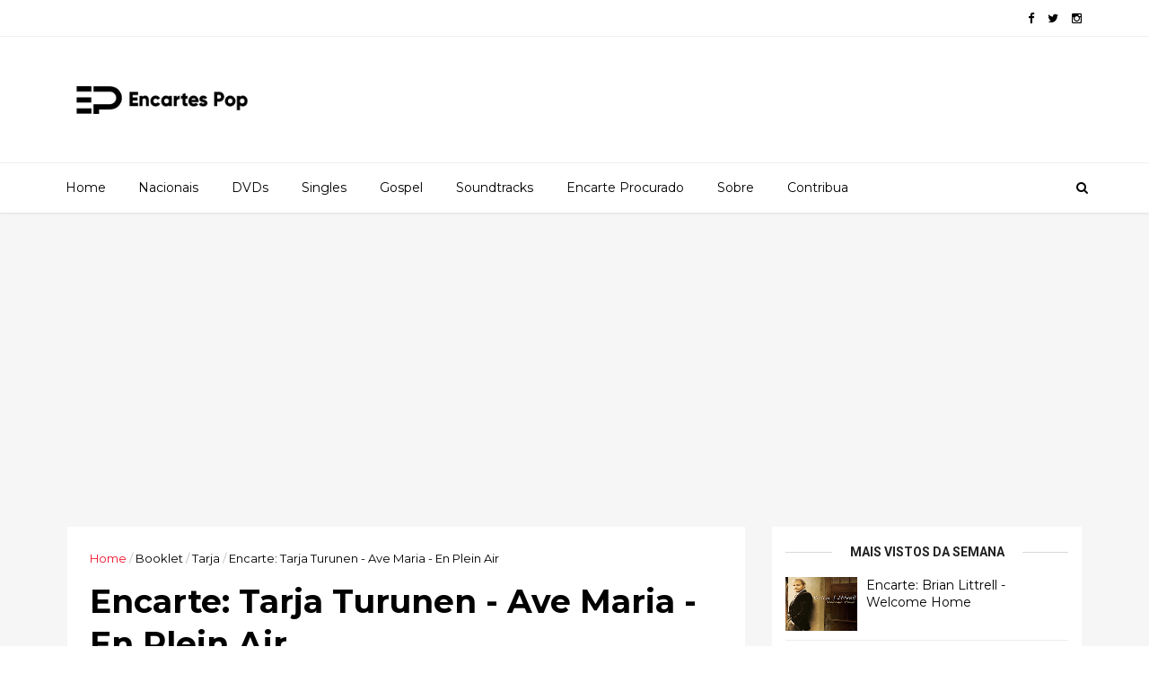

--- FILE ---
content_type: text/html; charset=utf-8
request_url: https://www.google.com/recaptcha/api2/aframe
body_size: 264
content:
<!DOCTYPE HTML><html><head><meta http-equiv="content-type" content="text/html; charset=UTF-8"></head><body><script nonce="bMHrrMJM1arREtAoOI629w">/** Anti-fraud and anti-abuse applications only. See google.com/recaptcha */ try{var clients={'sodar':'https://pagead2.googlesyndication.com/pagead/sodar?'};window.addEventListener("message",function(a){try{if(a.source===window.parent){var b=JSON.parse(a.data);var c=clients[b['id']];if(c){var d=document.createElement('img');d.src=c+b['params']+'&rc='+(localStorage.getItem("rc::a")?sessionStorage.getItem("rc::b"):"");window.document.body.appendChild(d);sessionStorage.setItem("rc::e",parseInt(sessionStorage.getItem("rc::e")||0)+1);localStorage.setItem("rc::h",'1765335426426');}}}catch(b){}});window.parent.postMessage("_grecaptcha_ready", "*");}catch(b){}</script></body></html>

--- FILE ---
content_type: text/javascript; charset=UTF-8
request_url: https://www.encartespop.com.br/feeds/posts/default/-/Tarja?alt=json-in-script&max-results=3&callback=jQuery111008580693111440543_1765335420209&_=1765335420210
body_size: 22895
content:
// API callback
jQuery111008580693111440543_1765335420209({"version":"1.0","encoding":"UTF-8","feed":{"xmlns":"http://www.w3.org/2005/Atom","xmlns$openSearch":"http://a9.com/-/spec/opensearchrss/1.0/","xmlns$blogger":"http://schemas.google.com/blogger/2008","xmlns$georss":"http://www.georss.org/georss","xmlns$gd":"http://schemas.google.com/g/2005","xmlns$thr":"http://purl.org/syndication/thread/1.0","id":{"$t":"tag:blogger.com,1999:blog-7010154065963896373"},"updated":{"$t":"2025-12-08T22:49:51.731-03:00"},"category":[{"term":"Booklet"},{"term":"Nacionais"},{"term":"Soundtrack"},{"term":"DVD"},{"term":"Gospel"},{"term":"Single"},{"term":"Kylie Minogue"},{"term":"Taylor Swift"},{"term":"Madonna"},{"term":"Britney Spears"},{"term":"Lady Gaga"},{"term":"Xuxa"},{"term":"Beyoncé"},{"term":"Banda Calypso"},{"term":"Mariah Carey"},{"term":"Rihanna"},{"term":"Christina Aguilera"},{"term":"Celine Dion"},{"term":"Shakira"},{"term":"Laura Pausini"},{"term":"Michael Jackson"},{"term":"Ivete Sangalo"},{"term":"Sandy e Junior"},{"term":"Glee"},{"term":"U2"},{"term":"Miley Cyrus"},{"term":"RBD"},{"term":"Fernanda Brum"},{"term":"Pink"},{"term":"Katy Perry"},{"term":"Kelly Clarkson"},{"term":"Linkin Park"},{"term":"André Valadão"},{"term":"Ariana Grande"},{"term":"Tori Amos"},{"term":"Aline Barros"},{"term":"Coldplay"},{"term":"Demi Lovato"},{"term":"Destiny's Child"},{"term":"Diante do Trono"},{"term":"Jennifer Lopez"},{"term":"Paula Fernandes"},{"term":"Robbie Williams"},{"term":"Selena Gomez"},{"term":"Calcinha Preta"},{"term":"Acústico MTV"},{"term":"Avril Lavigne"},{"term":"Ellie Goulding"},{"term":"Lana Del Rey"},{"term":"Luan Santana"},{"term":"MTV Unplugged"},{"term":"Posts"},{"term":"Rita Lee"},{"term":"Wanessa Camargo"},{"term":"Eminem"},{"term":"Green Day"},{"term":"Justin Timberlake"},{"term":"Roxette"},{"term":"Thalía"},{"term":"Backstreet Boys"},{"term":"Caetano Veloso"},{"term":"Cher"},{"term":"Maroon 5"},{"term":"Take That"},{"term":"Aerosmith"},{"term":"Alanis Morissette"},{"term":"Björk"},{"term":"David Guetta"},{"term":"Girls Aloud"},{"term":"Little Mix"},{"term":"The Black Eyed Peas"},{"term":"Whitney Houston"},{"term":"Hilary Duff"},{"term":"Justin Bieber"},{"term":"Marisa Monte"},{"term":"Metallica"},{"term":"Nelly Furtado"},{"term":"Nívea Soares"},{"term":"One Direction"},{"term":"Sting"},{"term":"Tarja"},{"term":"Alicia Keys"},{"term":"Carly Rae Jepsen"},{"term":"Charlie Brown Jr"},{"term":"Elba Ramalho"},{"term":"Eliana"},{"term":"Imagine Dragons"},{"term":"Janet Jackson"},{"term":"Jewel"},{"term":"Kesha"},{"term":"Lady Antebellum"},{"term":"Legião Urbana"},{"term":"Lulu Santos"},{"term":"Nicki Minaj"},{"term":"Nirvana"},{"term":"Norah Jones"},{"term":"Red Hot Chili Peppers"},{"term":"Chris Brown"},{"term":"Gwen Stefani"},{"term":"Kelly Key"},{"term":"Malhação"},{"term":"Sepultura"},{"term":"Shania Twain"},{"term":"The Weeknd"},{"term":"Adriana Calcanhotto"},{"term":"Anastacia"},{"term":"Carrie Underwood"},{"term":"Ciara"},{"term":"Cássia Eller"},{"term":"David Bowie"},{"term":"Ed Sheeran"},{"term":"Kings Of Leon"},{"term":"Lenny Kravitz"},{"term":"Pink Floyd"},{"term":"Sabrina Carpenter"},{"term":"Sandy"},{"term":"Sarah Brightman"},{"term":"Sia"},{"term":"The Corrs"},{"term":"Vanessa Paradis"},{"term":"Adele"},{"term":"Andrea Bocelli"},{"term":"Angra"},{"term":"Cyndi Lauper"},{"term":"Eyshila"},{"term":"Florence and The Machine"},{"term":"Foo Fighters"},{"term":"Gal Costa"},{"term":"Iron Maiden"},{"term":"Jay-Z"},{"term":"Jessie J"},{"term":"Jonas Brothers"},{"term":"Joss Stone"},{"term":"Kate Bush"},{"term":"Michael Bublé"},{"term":"OneRepublic"},{"term":"Phil Collins"},{"term":"Ricky Martin"},{"term":"Selena Gomez \u0026 The Scene"},{"term":"Sheryl Crow"},{"term":"Skank"},{"term":"Sugababes"},{"term":"Toni Braxton"},{"term":"Ace Of Base"},{"term":"Blackpink"},{"term":"Bon Jovi"},{"term":"Bryan Adams"},{"term":"CPM 22"},{"term":"Cassiane"},{"term":"Dua Lipa"},{"term":"Enrique Iglesias"},{"term":"Evanescence"},{"term":"Melanie C"},{"term":"Nickelback"},{"term":"Pet Shop Boys"},{"term":"Pitty"},{"term":"Spice Girls"},{"term":"Usher"},{"term":"5 Seconds Of Summer"},{"term":"Angélica"},{"term":"Anitta"},{"term":"Babado Novo"},{"term":"Belinda Carlisle"},{"term":"Bruna Karla"},{"term":"Bruno Mars"},{"term":"Charli XCX"},{"term":"Cheryl Cole"},{"term":"Colbie Caillat"},{"term":"Companhia do Calypso"},{"term":"Goldfrapp"},{"term":"Hannah Montana"},{"term":"High School Musical"},{"term":"James Blunt"},{"term":"Jessica Simpson"},{"term":"KLB"},{"term":"Kat DeLuna"},{"term":"Katie Melua"},{"term":"Leona Lewis"},{"term":"Lily Allen"},{"term":"Rouge"},{"term":"Sade"},{"term":"The Cranberries"},{"term":"The Veronicas"},{"term":"Twenty One Pilots"},{"term":"Victor e Leo"},{"term":"Whitesnake"},{"term":"*Nsync"},{"term":"Adam Lambert"},{"term":"Amy Winehouse"},{"term":"Crianças Diante do Trono"},{"term":"Daniela Mercury"},{"term":"Dido"},{"term":"Game of Thrones"},{"term":"Gloria Estefan"},{"term":"Guns N' Roses"},{"term":"Harry Potter"},{"term":"Iggy Azalea"},{"term":"Jason Mraz"},{"term":"Jota Quest"},{"term":"Kelly Rowland"},{"term":"MARINA"},{"term":"Mandy Moore"},{"term":"Mary J. Blige"},{"term":"Meghan Trainor"},{"term":"Muse"},{"term":"Natalie Imbruglia"},{"term":"No Doubt"},{"term":"Ozzy Osbourne"},{"term":"Paramore"},{"term":"Pearl Jam"},{"term":"Silva"},{"term":"Tears for Fears"},{"term":"The Saturdays"},{"term":"Tiago Iorc"},{"term":"Titãs"},{"term":"Troye Sivan"},{"term":"Vanessa da Mata"},{"term":"t.A.T.u."},{"term":"A-ha"},{"term":"Aaliyah"},{"term":"Ana Carolina"},{"term":"Banda Eva"},{"term":"Bebe Rexha"},{"term":"Brandy"},{"term":"Carla Bruni"},{"term":"Courtney Love"},{"term":"Delta Goodrem"},{"term":"Drake"},{"term":"Enya"},{"term":"Faith Hill"},{"term":"Fernandinho"},{"term":"FireHouse"},{"term":"Garbage"},{"term":"Jason Derulo"},{"term":"Joelma"},{"term":"John Mayer"},{"term":"Jojo"},{"term":"Jozyanne"},{"term":"Kanye West"},{"term":"Marilyn Manson"},{"term":"Missy Elliott"},{"term":"Nightwish"},{"term":"O Rappa"},{"term":"Pamela"},{"term":"Panic At The Disco"},{"term":"Raul Seixas"},{"term":"Renato Russo"},{"term":"SNZ"},{"term":"Sam Smith"},{"term":"Sara Bareilles"},{"term":"Sarah McLachlan"},{"term":"Seal"},{"term":"Shawn Mendes"},{"term":"Thaeme \u0026 Thiago"},{"term":"The Pussycat Dolls"},{"term":"The Wanted"},{"term":"Tina Turner"},{"term":"Tony Bennett"},{"term":"Westlife"},{"term":"Zezé Di Camargo \u0026 Luciano"},{"term":"50 Cent"},{"term":"AC\/DC"},{"term":"Anahí"},{"term":"Annie Lennox"},{"term":"Ashley Tisdale"},{"term":"Avenged Sevenfold"},{"term":"Belinda"},{"term":"Black Sabbath"},{"term":"Chiquititas"},{"term":"Claudia Leitte"},{"term":"Cristina Mel"},{"term":"Dannii Minogue"},{"term":"Deborah Blando"},{"term":"Especiais - Fim de Ano"},{"term":"Fifth Harmony"},{"term":"Fiona Apple"},{"term":"George Michael"},{"term":"Halsey"},{"term":"Hole"},{"term":"J Balvin"},{"term":"Kerli"},{"term":"Lali"},{"term":"Major Lazer"},{"term":"Maluma"},{"term":"Maria Bethânia"},{"term":"NX Zero"},{"term":"Ne-Yo"},{"term":"Nick Jonas"},{"term":"Olivia Rodrigo"},{"term":"Os Paralamas do Sucesso"},{"term":"Paloma Faith"},{"term":"Pato Fu"},{"term":"Patricia Marx"},{"term":"Pitbull"},{"term":"Pixie Lott"},{"term":"Robyn"},{"term":"Rosana"},{"term":"Scissor Sisters"},{"term":"Simple Plan"},{"term":"Smash Mouth"},{"term":"Sophie Ellis-Bextor"},{"term":"The Killers"},{"term":"Thirty Seconds To Mars"},{"term":"Tiziano Ferro"},{"term":"Tracy Chapman"},{"term":"Vanessa Hudgens"},{"term":"Violetta"},{"term":"Within Temptation"},{"term":"Zara Larsson"},{"term":"78violet"},{"term":"Alejandro Sanz"},{"term":"Arcade Fire"},{"term":"Ashanti"},{"term":"Ashlee Simpson"},{"term":"Barão Vermelho"},{"term":"Billie Eilish"},{"term":"Blink-182"},{"term":"Bruce Springsteen"},{"term":"Bruno e Marrone"},{"term":"Calvin Harris"},{"term":"Camila Cabello"},{"term":"Capital Inicial"},{"term":"Chico Buarque"},{"term":"Daughtry"},{"term":"Dionne Bromfield"},{"term":"Dixie Chicks"},{"term":"Duran Duran"},{"term":"Emeli Sandé"},{"term":"Emma Bunton"},{"term":"Fall Out Boy"},{"term":"Fergie"},{"term":"Fernanda Abreu"},{"term":"Gabriela Rocha"},{"term":"Hoobastank"},{"term":"James Morrison"},{"term":"Jamily"},{"term":"KT Tunstall"},{"term":"Kacey Musgraves"},{"term":"Kid Abelha"},{"term":"Lara Fabian"},{"term":"London Grammar"},{"term":"Lorde"},{"term":"McFly"},{"term":"Melanie Martinez"},{"term":"Monica"},{"term":"My Chemical Romance"},{"term":"Natasha Bedingfield"},{"term":"Olly Murs"},{"term":"Passenger"},{"term":"Promoção"},{"term":"Rammstein"},{"term":"Roberto de Carvalho"},{"term":"Ronan Keating"},{"term":"Rosa De Saron"},{"term":"Simone"},{"term":"Sinéad O'Connor"},{"term":"Stacie Orrico"},{"term":"System Of A Down"},{"term":"TLC"},{"term":"The Beatles"},{"term":"The Cheetah Girls"},{"term":"The Pretty Reckless"},{"term":"The Script"},{"term":"The Vamps"},{"term":"Three Days Grace"},{"term":"Twice"},{"term":"Will.i.am"},{"term":"Zé Ramalho"},{"term":"Akon"},{"term":"Alexandra Burke"},{"term":"All Saints"},{"term":"Amy MacDonald"},{"term":"Ana Cañas"},{"term":"Ani DiFranco"},{"term":"Arctic Monkeys"},{"term":"Aurora"},{"term":"Barbra Streisand"},{"term":"Bastille"},{"term":"Benson Boone"},{"term":"Broods"},{"term":"Camp Rock"},{"term":"Cardi B"},{"term":"Cascada"},{"term":"Charlotte Church"},{"term":"Christina Milian"},{"term":"Corinne Bailey Rae"},{"term":"Daft Punk"},{"term":"Djavan"},{"term":"Doja Cat"},{"term":"Donna Summer"},{"term":"Dulce María"},{"term":"Elaine de Jesus"},{"term":"Exaltasamba"},{"term":"Fernando \u0026 Sorocaba"},{"term":"Five"},{"term":"Flo Rida"},{"term":"Floribella"},{"term":"Gabriel O Pensador"},{"term":"Geraldo Azevedo"},{"term":"Gilberto Gil"},{"term":"Goo Goo Dolls"},{"term":"Gracie Abrams"},{"term":"Hanson"},{"term":"Harry Styles"},{"term":"Inna"},{"term":"Janelle Monáe"},{"term":"John Legend"},{"term":"Jordin Sparks"},{"term":"Jão"},{"term":"KAROL G"},{"term":"Kate Nash"},{"term":"Kate Voegele"},{"term":"Keane"},{"term":"Kelis"},{"term":"Kendrick Lamar"},{"term":"Kleber Lucas"},{"term":"Larissa Manoela"},{"term":"Lasgo"},{"term":"Led Zeppelin"},{"term":"Leonardo"},{"term":"Lifehouse"},{"term":"Lil' Kim"},{"term":"Luv!"},{"term":"Lykke Li"},{"term":"M.I.A."},{"term":"Maria Rita"},{"term":"Mariana Valadão"},{"term":"Marina de Oliveira"},{"term":"Michelle Branch"},{"term":"Michelle Williams"},{"term":"Mika"},{"term":"Miranda Cosgrove"},{"term":"Miranda Lambert"},{"term":"Moloko"},{"term":"Natalia Oreiro"},{"term":"Niall Horan"},{"term":"Nick Cave and the Bad Seeds"},{"term":"Paul McCartney"},{"term":"Pentatonix"},{"term":"Post Malone"},{"term":"Prince"},{"term":"Queens of the Stone Age"},{"term":"ROSALÍA"},{"term":"Radiohead"},{"term":"Rebeldes"},{"term":"Robin Thicke"},{"term":"Seu Jorge"},{"term":"Slipknot"},{"term":"Sophie Zelmani"},{"term":"Stevie Nicks"},{"term":"The Game"},{"term":"Tinashe"},{"term":"Tokio Hotel"},{"term":"Tom Odell"},{"term":"Tove Lo"},{"term":"Tribalistas"},{"term":"Van Halen"},{"term":"Vanessa Carlton"},{"term":"2NE1"},{"term":"3OH3"},{"term":"A*Teens"},{"term":"ABBA"},{"term":"Aaron Carter"},{"term":"Addison Rae"},{"term":"Agnes Obel"},{"term":"Alessia Cara"},{"term":"Alice in Chains"},{"term":"Alphabeat"},{"term":"Amerie"},{"term":"Ana Paula Valadão"},{"term":"Anderson .Paak"},{"term":"Anderson Freire"},{"term":"Arianne"},{"term":"Audioslave"},{"term":"Ava Max"},{"term":"BANKS"},{"term":"Birdy"},{"term":"Blondie"},{"term":"Boys Like Girls"},{"term":"Boyzone"},{"term":"Carly Simon"},{"term":"Charlie Puth"},{"term":"Cher Lloyd"},{"term":"Chitãozinho \u0026 Xororó"},{"term":"Chris Cornell"},{"term":"Christina Perri"},{"term":"Clairo"},{"term":"Danity Kane"},{"term":"Darren Hayes"},{"term":"David Archuleta"},{"term":"David Cook"},{"term":"Depeche Mode"},{"term":"Dolly Parton"},{"term":"Duffy"},{"term":"Eduardo Costa"},{"term":"Elis Regina"},{"term":"Elton John"},{"term":"Empire Of The Sun"},{"term":"Eric Clapton"},{"term":"Everything But The Girl"},{"term":"Fabolous"},{"term":"Fleetwood Mac"},{"term":"Foxes"},{"term":"Fresno"},{"term":"Gabriella Cilmi"},{"term":"Gabrielle Aplin"},{"term":"Geri Halliwell"},{"term":"Girlicious"},{"term":"Gorillaz"},{"term":"Grace Jones"},{"term":"HAIM"},{"term":"Jaci Velasquez"},{"term":"Jack Johnson"},{"term":"Jack White"},{"term":"Jake Bugg"},{"term":"James Arthur"},{"term":"Jamiroquai"},{"term":"Jennifer Hudson"},{"term":"Jon Bon Jovi"},{"term":"Juanes"},{"term":"Kasey Chambers"},{"term":"Kellie Pickler"},{"term":"Kelly Osbourne"},{"term":"Kiesza"},{"term":"Korn"},{"term":"La Roux"},{"term":"Laleh"},{"term":"Lena Katina"},{"term":"Leonardo Gonçalves"},{"term":"Lewis Capaldi"},{"term":"Lindsay Lohan"},{"term":"Little Boots"},{"term":"Liz Phair"},{"term":"Los Hermanos"},{"term":"Ludacris"},{"term":"Ludmilla"},{"term":"Madison Beer"},{"term":"Magníficos"},{"term":"Malta"},{"term":"Manu Gavassi"},{"term":"Marcelo D2"},{"term":"Marina Elali"},{"term":"Marié Digby"},{"term":"Marjorie Estiano"},{"term":"Mark Ronson"},{"term":"Melody Gardot"},{"term":"Mumford \u0026 Sons"},{"term":"Mýa"},{"term":"Nando Reis \u0026 Os Infernais"},{"term":"Natalia Kills"},{"term":"Ney Matogrosso"},{"term":"Nicole Scherzinger"},{"term":"Oasis"},{"term":"Omarion"},{"term":"Os Arrais"},{"term":"PJ Harvey"},{"term":"Papa Roach"},{"term":"Paula Abdul"},{"term":"Paula Cole"},{"term":"Paulo César Baruk"},{"term":"Perrie"},{"term":"Peter Gabriel"},{"term":"Pistol Annies"},{"term":"Pitch Perfect"},{"term":"Premio"},{"term":"Queen"},{"term":"R. Kelly"},{"term":"ROSÉ"},{"term":"Raimundos"},{"term":"Regina Spektor"},{"term":"Roberta Sá"},{"term":"Roupa Nova"},{"term":"Róisín Murphy"},{"term":"Savage Garden"},{"term":"Silverchair"},{"term":"Skid Row"},{"term":"Skylar Grey"},{"term":"Slash"},{"term":"Taio Cruz"},{"term":"Tate McRae"},{"term":"The Cure"},{"term":"The Kills"},{"term":"The Neighbourhood"},{"term":"The Offspring"},{"term":"The Smashing Pumpkins"},{"term":"The Smiths"},{"term":"Ton Carfi"},{"term":"Tool"},{"term":"Wallows"},{"term":"Yeah Yeah Yeahs"},{"term":"Years \u0026 Years"},{"term":"Zedd"},{"term":"É o Tchan"},{"term":"3 Doors Down"},{"term":"4Minute"},{"term":"Abraham Mateo"},{"term":"Air Supply"},{"term":"Alana Davis"},{"term":"Alceu Valença"},{"term":"Alesha Dixon"},{"term":"Alex Max Band"},{"term":"Amy Lee"},{"term":"Anavitória"},{"term":"Andrea Corr"},{"term":"Andrea Fontes"},{"term":"Aniversário"},{"term":"Anne-Marie"},{"term":"Aqua"},{"term":"Armandinho"},{"term":"August Alsina"},{"term":"Austin \u0026 Ally"},{"term":"Avicii"},{"term":"Ayumi Hamasaki"},{"term":"Azealia Banks"},{"term":"B.o.B"},{"term":"Baby Face"},{"term":"Bad Bunny"},{"term":"Banda Uó"},{"term":"Bear's Den"},{"term":"Bee Gees"},{"term":"Benny Benassi"},{"term":"Billy Ray Cyrus"},{"term":"Blake Shelton"},{"term":"Bob Dylan"},{"term":"Br'oz"},{"term":"Brandon Flowers"},{"term":"Brenda"},{"term":"Brett Eldredge"},{"term":"Bullet For My Valentine"},{"term":"CSS"},{"term":"Calum Scott"},{"term":"Cavalera Conspiracy"},{"term":"Cazuza"},{"term":"Cee Lo Green"},{"term":"Chantal Kreviazuk"},{"term":"Chico César"},{"term":"Chris Durán"},{"term":"Chris Stapleton"},{"term":"Cine"},{"term":"Clarice Falcão"},{"term":"Cobra Starship"},{"term":"Cocteau Twins"},{"term":"Conan Gray"},{"term":"Corbin Bleu"},{"term":"Creed"},{"term":"Céu"},{"term":"DMX"},{"term":"Dado Villa-Lobos"},{"term":"Damares"},{"term":"Damien Rice"},{"term":"Daniela Araújo"},{"term":"Danni Carlos"},{"term":"David Bisbal"},{"term":"Def Leppard"},{"term":"Des'ree"},{"term":"Diana Ross"},{"term":"Diane Birch"},{"term":"Disclosure"},{"term":"Dolores O'Riordan"},{"term":"Drake Bell"},{"term":"Eiza"},{"term":"Elvis Presley"},{"term":"Emilie Autum"},{"term":"Emily Osment"},{"term":"Enigma"},{"term":"Epica"},{"term":"Era"},{"term":"Europe"},{"term":"FKA twigs"},{"term":"Fantasia"},{"term":"Far East Movement"},{"term":"Fat Family"},{"term":"Fiuk"},{"term":"Florida Georgia Line"},{"term":"Fly"},{"term":"Fábio Jr."},{"term":"Gabrielle"},{"term":"Gateway Worship"},{"term":"Genesis"},{"term":"George Ezra"},{"term":"George Harrison"},{"term":"Girls' Generation"},{"term":"Gossip"},{"term":"Gui Rebustini"},{"term":"Heather Nova"},{"term":"Higor Rocha"},{"term":"Hollywood Vampires"},{"term":"Howie Day"},{"term":"Ian Van Dahl"},{"term":"Il Volo"},{"term":"Ira!"},{"term":"Isa TKM"},{"term":"Jack Savoretti"},{"term":"Jackie Evancho"},{"term":"Jake Shears"},{"term":"Jeff Buckley"},{"term":"Jeffree Star"},{"term":"Jess Glynne"},{"term":"Jesse McCartney"},{"term":"Joan Osborne"},{"term":"Johnny Cash"},{"term":"Jon Secada"},{"term":"Jordan Pruitt"},{"term":"Jorge \u0026 Mateus"},{"term":"Jotta A"},{"term":"Joy Division"},{"term":"Juan Gabriel"},{"term":"Kali Uchis"},{"term":"Keri Hilson"},{"term":"Khalid"},{"term":"Kid Ink"},{"term":"Kimbra"},{"term":"Kiss"},{"term":"Koda Kumi"},{"term":"Kodaline"},{"term":"Kris Allen"},{"term":"Kygo"},{"term":"LL Cool J"},{"term":"LMFAO"},{"term":"Lauren Alaina"},{"term":"Lauriete"},{"term":"Lauryn Hill"},{"term":"Lea Michele"},{"term":"Leigh-Anne"},{"term":"Leonard Cohen"},{"term":"Lil Wayne"},{"term":"Limp Bizkit"},{"term":"Lindsey Stirling"},{"term":"Lissie"},{"term":"Livres para Adorar"},{"term":"Lizzo"},{"term":"Lucas Lucco"},{"term":"Luis Fonsi"},{"term":"MGMT"},{"term":"Mabel"},{"term":"Magic!"},{"term":"Maiara \u0026 Maraisa"},{"term":"Maite Perroni"},{"term":"Maratona de Singles"},{"term":"Marcelo Bonfá"},{"term":"Marcelo Jeneci"},{"term":"Maria Gadú"},{"term":"Marina Lima"},{"term":"Mario"},{"term":"Marília Mendonça"},{"term":"Matt Cardle"},{"term":"Melanie B"},{"term":"Michael Bolton"},{"term":"Michel Teló"},{"term":"Mighty Sam McClain"},{"term":"Mike Posner"},{"term":"N.E.R.D."},{"term":"Negritude Junior"},{"term":"New Kids On The Block"},{"term":"Nick Carter"},{"term":"Nicola Roberts"},{"term":"Nina Nesbitt"},{"term":"Of Monsters And Men"},{"term":"Orianthi"},{"term":"Os Travessos"},{"term":"Owl City"},{"term":"Pablo"},{"term":"Padre Fábio De Melo"},{"term":"Pale Waves"},{"term":"Paris Hilton"},{"term":"Paul Wilbur"},{"term":"Pharrell Williams"},{"term":"Phillip Phillips"},{"term":"Plumb"},{"term":"Plácido Domingo"},{"term":"Poppy"},{"term":"Projota"},{"term":"R5"},{"term":"Racionais MC's"},{"term":"Raven-Symoné"},{"term":"Raça Negra"},{"term":"Regis Danese"},{"term":"Reneé Rapp"},{"term":"Rita Ora"},{"term":"Roberta Campos"},{"term":"Robin Schulz"},{"term":"Rozeane Ribeiro"},{"term":"SZA"},{"term":"Sam Alves"},{"term":"Santana"},{"term":"Seether"},{"term":"September"},{"term":"Shayne Ward"},{"term":"She and Him"},{"term":"Shirley Carvalhaes"},{"term":"Sigrid"},{"term":"Simone e Simaria"},{"term":"Simply Red"},{"term":"Snow Patrol"},{"term":"Solange"},{"term":"Sonic Youth"},{"term":"St. Vincent"},{"term":"Susan Boyle"},{"term":"Teen Angels"},{"term":"Thaeme"},{"term":"The 1975"},{"term":"The Calling"},{"term":"The Carters"},{"term":"The Dead Weather"},{"term":"The Rolling Stones"},{"term":"The Strokes"},{"term":"The Ting Tings"},{"term":"The xx"},{"term":"Timbaland"},{"term":"Tiê"},{"term":"Tori Kelly"},{"term":"ToxicRose"},{"term":"Train"},{"term":"Travis"},{"term":"Trey Songz"},{"term":"Trolls"},{"term":"Two Door Cinema Club"},{"term":"Vanilda Bordieri"},{"term":"Vanilla Ninja"},{"term":"Voices"},{"term":"We Are The Fallen"},{"term":"Wesley Safadão"},{"term":"Wisin \u0026 Yandel"},{"term":"Wiz Khalifa"},{"term":"Yelle"},{"term":"Yellowcard"},{"term":"ZAYN"},{"term":"Zaz"},{"term":"Zola Jesus"},{"term":"112"},{"term":"2AM Club"},{"term":"4 Non Blondes"},{"term":"A Fine Frenzy"},{"term":"A Skylet Drive"},{"term":"A Thousand Horses"},{"term":"A$AP Rocky"},{"term":"AJ McLean"},{"term":"After Forever"},{"term":"Agridoce"},{"term":"Alan Walker"},{"term":"Alcione"},{"term":"Aldrava"},{"term":"Alesso"},{"term":"Alex \u0026 Sierra"},{"term":"Alexandra Savior"},{"term":"Alexandra Stan"},{"term":"Alexia"},{"term":"Aline Wirley"},{"term":"All Wrapped Up"},{"term":"Allison Iraheta"},{"term":"Aloha from Hell"},{"term":"Amanda Jenssen"},{"term":"Amanda Neves"},{"term":"Amannda"},{"term":"Ana Nóbrega"},{"term":"Anberlin"},{"term":"André e Felipe"},{"term":"Angéle"},{"term":"Anna Nelick"},{"term":"Annie"},{"term":"Antony and the Johnsons"},{"term":"Antônio Carlos Jobim"},{"term":"Apascentar de Louvor"},{"term":"Aquilo"},{"term":"Ara Ketu"},{"term":"Aretha Franklin"},{"term":"Aretuza Lovi"},{"term":"Arisa"},{"term":"Art Popular"},{"term":"Arthur Aguiar"},{"term":"Ashley Monroe"},{"term":"Aurea"},{"term":"Austin Mahone"},{"term":"Aviões Do Forró"},{"term":"B2K"},{"term":"BTS"},{"term":"Babes In Toyland"},{"term":"Banda Do Mar"},{"term":"Banda Quiss"},{"term":"Bat For Lashes"},{"term":"Beck"},{"term":"Belle and Sebastian"},{"term":"Belo"},{"term":"Ben Platt"},{"term":"Beverley Craven"},{"term":"Beverley Knight"},{"term":"Biel"},{"term":"Big Sean"},{"term":"Big Time Rush"},{"term":"Billie Joe Armstrong"},{"term":"Biquíni Cavadão"},{"term":"Blue"},{"term":"Blur"},{"term":"BoA"},{"term":"Bon Iver"},{"term":"Bonnie Tyler"},{"term":"Borns"},{"term":"Bow Wow"},{"term":"Boyz II Men"},{"term":"Brandi Carlile"},{"term":"Breaking Benjamin"},{"term":"Brian Littrell"},{"term":"Brian McKnight"},{"term":"Bridgit Mendler"},{"term":"Britt Nicole"},{"term":"Brooke Fraser"},{"term":"Brooke Hogan"},{"term":"Bruce Dickinson"},{"term":"Bryan Ferry"},{"term":"Candice Glover"},{"term":"Carlos Nóbrega"},{"term":"Carminho"},{"term":"Cassie"},{"term":"Charice"},{"term":"Charlotte Gainsbourg"},{"term":"Cherish"},{"term":"Chevelle"},{"term":"Childish Gambino"},{"term":"Chloe x Halle"},{"term":"Chris Isaak"},{"term":"Chrisette Michele"},{"term":"Christian Chávez"},{"term":"Christopher Von Uckermann"},{"term":"Cidade Negra"},{"term":"Cigarettes After Sex"},{"term":"Cinema Bizarre"},{"term":"Claudinho \u0026 Buchecha"},{"term":"Clique Girlz"},{"term":"Close Your Eyes"},{"term":"CocoRosie"},{"term":"Colby O'Donis"},{"term":"Conor Maynard"},{"term":"Contato"},{"term":"Corona"},{"term":"Criolo"},{"term":"Crystal Castles"},{"term":"Cypress Hill"},{"term":"Célia Sakamoto"},{"term":"César Menotti \u0026 Fabiano"},{"term":"DNCE"},{"term":"Damageplan"},{"term":"Danger Danger"},{"term":"Daniel Merriweather"},{"term":"Daniel Peixoto"},{"term":"Daniel Powter"},{"term":"Davi Sacer"},{"term":"Dawn Richard"},{"term":"Dead Can Dance"},{"term":"Death Note"},{"term":"Deep Purple"},{"term":"Detonautas Roque Clube"},{"term":"Diana Krall"},{"term":"Diane Vickers"},{"term":"Dierks Bentley"},{"term":"Dionne Warwick"},{"term":"Diplo"},{"term":"Doechii"},{"term":"Dominguinhos"},{"term":"Don Moen"},{"term":"Dream Team do Passinho"},{"term":"Dream Theater"},{"term":"East 17"},{"term":"Echosmith"},{"term":"Ed Motta"},{"term":"Eivor"},{"term":"Elisa"},{"term":"Ella Eyre"},{"term":"Ella Henderson"},{"term":"Elle King"},{"term":"Elysion"},{"term":"Elyssa Gomes"},{"term":"Emblem3"},{"term":"Emicida"},{"term":"Emilia"},{"term":"Emmy Rossum"},{"term":"Encarte Procurado"},{"term":"Engenheiros do Hawaii"},{"term":"Esmée Denters"},{"term":"Esperanza Spalding"},{"term":"Estelle"},{"term":"FLETCHER"},{"term":"Fabiana Lopes"},{"term":"Fafá de Belém"},{"term":"Faith No More"},{"term":"Faithless"},{"term":"Fatboy Slim"},{"term":"Fefe Dobson"},{"term":"Feist"},{"term":"Fernanda Takai"},{"term":"Fever Ray"},{"term":"Fireflight"},{"term":"Five For Fighting"},{"term":"Flyleaf"},{"term":"Foals"},{"term":"Francinne"},{"term":"Frank Ocean"},{"term":"Frankmusik"},{"term":"Freddie Mercury"},{"term":"French Montana"},{"term":"Fugees"},{"term":"Gaby Amarantos"},{"term":"Gavin DeGraw"},{"term":"Gavin Rossdale"},{"term":"George Benson"},{"term":"Gerard Way"},{"term":"Gianluca  Grignani"},{"term":"Giorgio Moroder"},{"term":"Girls"},{"term":"Good Charlotte"},{"term":"Gotye"},{"term":"Grace VanderWaal"},{"term":"Gretchen"},{"term":"Grimes"},{"term":"Groove Coverage"},{"term":"Guilherme \u0026 Santiago"},{"term":"Gyldo"},{"term":"Harmonia do Samba"},{"term":"Havana Brown"},{"term":"Hayley Williams"},{"term":"Heidi Montag"},{"term":"Helena Meirelles"},{"term":"Hey Monday"},{"term":"Hillsong"},{"term":"Holly Williams"},{"term":"Hozier"},{"term":"Hunter Hayes"},{"term":"Hurts"},{"term":"Hyldon"},{"term":"I See Stars"},{"term":"INXS"},{"term":"IZA"},{"term":"Icona Pop"},{"term":"Imogen Heap"},{"term":"Ingrid Michaelson"},{"term":"Ivy Levan"},{"term":"JC Chasez"},{"term":"JENNIE"},{"term":"Ja Rule"},{"term":"Jack Ü"},{"term":"Jake Miller"},{"term":"Jaloo"},{"term":"James Bay"},{"term":"Jamie Foxx"},{"term":"Jane's Addicition"},{"term":"Janet Devlin"},{"term":"Jeremih"},{"term":"Jesse \u0026 Joy"},{"term":"Jessie Ware"},{"term":"Jimi Hendrix"},{"term":"Joanna Newsom"},{"term":"Joe Brooks"},{"term":"Joe Jonas"},{"term":"Joe McElderry"},{"term":"John Coltrane"},{"term":"Johnny Hooker"},{"term":"Jorge Mautner"},{"term":"Jorja Smith"},{"term":"Josefo \u0026 Rozeane Ribeiro"},{"term":"Judas Priest"},{"term":"Juicy J"},{"term":"Jukabala"},{"term":"Juliette \u0026 the Licks"},{"term":"Juliette Lewis"},{"term":"K. Michelle"},{"term":"Kansas"},{"term":"Kari Jobe"},{"term":"Karmin"},{"term":"Karol Conká"},{"term":"Kasino"},{"term":"Kaskade"},{"term":"Katharine McPhee"},{"term":"Katy B"},{"term":"Kehlani"},{"term":"Kelly Pickler"},{"term":"Kenny G"},{"term":"Kid Cudi"},{"term":"Kim Petras"},{"term":"Klev"},{"term":"Kristine Elezaj"},{"term":"Kristinia DeBarge"},{"term":"Krystal Meyers"},{"term":"L7"},{"term":"LSD"},{"term":"Labrinth"},{"term":"Lacrimosa"},{"term":"Lacuna Coil"},{"term":"Laura Marling"},{"term":"Lauren Daigle"},{"term":"LeToya Luckett"},{"term":"Leandro \u0026 Leonardo"},{"term":"Lee DeWyze"},{"term":"Leighton Meester"},{"term":"Lesley Roy"},{"term":"Lexa"},{"term":"Liam Payne"},{"term":"Lianne La Havas"},{"term":"Lighthouse Family"},{"term":"Lights"},{"term":"Lil Mama"},{"term":"Limão com Mel"},{"term":"Lisa Marie Presley"},{"term":"Lisa Stansfield"},{"term":"Little Joy"},{"term":"Liza Minelli"},{"term":"Loreen"},{"term":"Louis Tomlinson"},{"term":"Luciano Pavarotti"},{"term":"Luis Miguel"},{"term":"Lukas Graham"},{"term":"Luke Bryan"},{"term":"Luther Vandross"},{"term":"Luísa Sonza"},{"term":"Léa Mendonça"},{"term":"MC Guimê"},{"term":"MC Livinho"},{"term":"Mac Miller"},{"term":"Macklemore \u0026 Ryan Lewis"},{"term":"Maggie Rogers"},{"term":"Mamonas Assassinas"},{"term":"Mandy Capristo"},{"term":"Manu Chao"},{"term":"Maná"},{"term":"Marcela Taís"},{"term":"Marco Carta"},{"term":"Marco Mengoni"},{"term":"Maria Mena"},{"term":"Marillion"},{"term":"Marina Kaye"},{"term":"Mark Lanegan Band"},{"term":"Martin"},{"term":"Mary Mary"},{"term":"Massive Attack"},{"term":"Mastodon"},{"term":"Mastruz com Leite"},{"term":"Matchbox Twenty"},{"term":"McBusted"},{"term":"Me \u0026 My"},{"term":"Megan Thee Stallion"},{"term":"Mehrzad Marashi"},{"term":"Melissa Auf der Maur"},{"term":"Meteora"},{"term":"Metric"},{"term":"Mike + The Mechanics"},{"term":"Mike Shinoda"},{"term":"Miranda!"},{"term":"Missy Higgins"},{"term":"Mitchel Musso"},{"term":"Molejo"},{"term":"Monobloco"},{"term":"Monrose"},{"term":"Morten Harket"},{"term":"Mudhoney"},{"term":"Mutya Buena"},{"term":"MØ"},{"term":"Nadine"},{"term":"Natiruts"},{"term":"Nação Zumbi"},{"term":"Nego Do Borel"},{"term":"Negra Li"},{"term":"Nek"},{"term":"Nelly"},{"term":"Nenhum de Nós"},{"term":"Nerina Pallot"},{"term":"Never Shout Never"},{"term":"New Moon"},{"term":"Nick Jonas \u0026 The Administration"},{"term":"Nikki"},{"term":"Nine Inch Nails"},{"term":"O Teatro Mágico"},{"term":"O-Zone"},{"term":"Of Montreal"},{"term":"Oficina G3"},{"term":"Oliver Tree"},{"term":"Olivia Dean"},{"term":"Onze:Vinte"},{"term":"Osvaldo Supino"},{"term":"Outkast"},{"term":"P. Diddy"},{"term":"PG"},{"term":"Pabllo Vittar"},{"term":"Padre Marcelo Rossi"},{"term":"Patati Patatá"},{"term":"Paula Toller"},{"term":"Paulina Rubio"},{"term":"Paulo Ricardo"},{"term":"Peixes Voadores"},{"term":"Per Gessle"},{"term":"Phil Wickham"},{"term":"Phoebe Bridgers"},{"term":"Poison"},{"term":"Pr. Lucas"},{"term":"Prince and The Revolution"},{"term":"Priscilla Alcantara"},{"term":"Queen Latifah"},{"term":"Quelynah"},{"term":"REM"},{"term":"RHODES"},{"term":"Rachel Malafaia"},{"term":"Rage Against the Machine"},{"term":"Ramones"},{"term":"Reação em Cadeia"},{"term":"Rebeca Nemer"},{"term":"Rebecca Ferguson"},{"term":"Richard Lugo"},{"term":"Rick Ross"},{"term":"Rick Sollo"},{"term":"Rick Wakeman"},{"term":"Rina Sawayama"},{"term":"Ringo Starr"},{"term":"Ritchie"},{"term":"Rodrigo Rios"},{"term":"Rooney"},{"term":"Rose Nascimento"},{"term":"RuPaul"},{"term":"SWV"},{"term":"Sam Hunt"},{"term":"Santigold"},{"term":"Sarah Connor"},{"term":"Sarah Harmer"},{"term":"Saulo"},{"term":"Scarlett Johansson"},{"term":"Scorpions"},{"term":"Scott Stapp"},{"term":"Sean Kingston"},{"term":"Sean Paul"},{"term":"Secos \u0026 Molhados"},{"term":"Selena"},{"term":"Serebro"},{"term":"Serge Gainsbourg"},{"term":"Serj Tankian"},{"term":"Sex Pistols"},{"term":"Shaman"},{"term":"Shane Nicholson"},{"term":"Shontelle"},{"term":"Shura"},{"term":"Silk Sonic"},{"term":"Sky Ferreira"},{"term":"Snap"},{"term":"Sobre"},{"term":"Sonohra"},{"term":"Soundgarden"},{"term":"Space Cowboy"},{"term":"Steve Aoki"},{"term":"Stevie Wonder"},{"term":"Suellen Lima"},{"term":"Summer EletroHits"},{"term":"SuperHeavy"},{"term":"Sweetbox"},{"term":"T-Pain"},{"term":"TINI"},{"term":"Tame Impala"},{"term":"Tatiana"},{"term":"Teairra Marí"},{"term":"Thalles"},{"term":"The Avener"},{"term":"The B-52s"},{"term":"The Chainsmokers"},{"term":"The Chemical Brothers"},{"term":"The Chicks"},{"term":"The Distillers"},{"term":"The Donnas"},{"term":"The Doors"},{"term":"The Jackson 5"},{"term":"The Knife"},{"term":"The Last Vegas"},{"term":"The Lumineers"},{"term":"The Madden Brothers"},{"term":"The Notorious B.I.G."},{"term":"The Pierces"},{"term":"The Police"},{"term":"The Red Jumpsuit Apparatus"},{"term":"The Used"},{"term":"The Velvet Underground"},{"term":"The Verve"},{"term":"Tim McGraw"},{"term":"Tiësto"},{"term":"Tom Chaplin"},{"term":"Tonight Alive"},{"term":"Tony Iommi"},{"term":"Travie McCoy"},{"term":"Travis Scott"},{"term":"Tristania"},{"term":"Tulisa"},{"term":"Tyla"},{"term":"Tyler The Creator"},{"term":"UNKLE"},{"term":"Uffie"},{"term":"Una Healy"},{"term":"VH1 Divas Live"},{"term":"Vampire Weekend"},{"term":"Vengaboys"},{"term":"Victoria Beckham"},{"term":"WILLOW"},{"term":"Wale"},{"term":"Walk the Moon"},{"term":"Warrant"},{"term":"We Came As Romans"},{"term":"Wham!"},{"term":"Whigfield"},{"term":"Y Kant Tori Read"},{"term":"YUNGBLUD"},{"term":"Yandel"},{"term":"You+Me"},{"term":"Young Jeezy"},{"term":"Young Money"},{"term":"Zabelê"},{"term":"Zeca Baleiro"},{"term":"Zeca Pagodinho"},{"term":"Zendaya"},{"term":"benny blanco"},{"term":"Émilie Simon"},{"term":"Érika Martins"}],"title":{"type":"text","$t":"Encartes Pop"},"subtitle":{"type":"html","$t":"O primeiro e maior acervo de encartes musicais do Brasil"},"link":[{"rel":"http://schemas.google.com/g/2005#feed","type":"application/atom+xml","href":"https:\/\/www.encartespop.com.br\/feeds\/posts\/default"},{"rel":"self","type":"application/atom+xml","href":"https:\/\/www.blogger.com\/feeds\/7010154065963896373\/posts\/default\/-\/Tarja?alt=json-in-script\u0026max-results=3"},{"rel":"alternate","type":"text/html","href":"https:\/\/www.encartespop.com.br\/search\/label\/Tarja"},{"rel":"hub","href":"http://pubsubhubbub.appspot.com/"},{"rel":"next","type":"application/atom+xml","href":"https:\/\/www.blogger.com\/feeds\/7010154065963896373\/posts\/default\/-\/Tarja\/-\/Tarja?alt=json-in-script\u0026start-index=4\u0026max-results=3"}],"author":[{"name":{"$t":"Jeferson Brito"},"uri":{"$t":"http:\/\/www.blogger.com\/profile\/04760225590109169628"},"email":{"$t":"noreply@blogger.com"},"gd$image":{"rel":"http://schemas.google.com/g/2005#thumbnail","width":"32","height":"32","src":"\/\/blogger.googleusercontent.com\/img\/b\/R29vZ2xl\/AVvXsEhWi3fmgK-rBaQl0zqzir21zhhSp0p8fwZrJ2yZC8gzpR_m39Uutw67kibISVoDKvysCJKi-R0LiO5cVfb6FCz60EkwBTYjMkQaFjc-1sfoOQ4bVYPcEu_4BYIJzBVNT18\/s220\/183965175_485246966520862_1786946589931742302_n.jpg"}}],"generator":{"version":"7.00","uri":"http://www.blogger.com","$t":"Blogger"},"openSearch$totalResults":{"$t":"15"},"openSearch$startIndex":{"$t":"1"},"openSearch$itemsPerPage":{"$t":"3"},"entry":[{"id":{"$t":"tag:blogger.com,1999:blog-7010154065963896373.post-3100317047570875647"},"published":{"$t":"2024-11-14T10:00:00.056-03:00"},"updated":{"$t":"2024-11-14T10:00:00.230-03:00"},"category":[{"scheme":"http://www.blogger.com/atom/ns#","term":"Booklet"},{"scheme":"http://www.blogger.com/atom/ns#","term":"Tarja"}],"title":{"type":"text","$t":"Encarte: Tarja - Best of: Living the Dream"},"content":{"type":"html","$t":"\u003Cp\u003E\u003C\/p\u003E\u003Cdiv class=\"separator\" style=\"clear: both; text-align: center;\"\u003E\u003Ca href=\"https:\/\/blogger.googleusercontent.com\/img\/b\/R29vZ2xl\/AVvXsEg7bSa4WPT6zGnjn7a7xDakkHDU-J3aZZUSEvzRTu0DFkbrSOJD8XRYfEUw0nWchiTLSZICjWvVzK08Is-HA3pcQTZ5aOSsyb72M6XNTcRU3ATqDvYCPvhqaY7CaakL4fZEvs5ryNYf-vtyyfS1R5S_6_Tq5De9qi8twSYQF0a-Tv6hb49o0ynDHSE5uV_i\/s800\/-.jpg\" imageanchor=\"1\" style=\"margin-left: 1em; margin-right: 1em;\"\u003E\u003Cimg border=\"0\" data-original-height=\"800\" data-original-width=\"800\" height=\"320\" src=\"https:\/\/blogger.googleusercontent.com\/img\/b\/R29vZ2xl\/AVvXsEg7bSa4WPT6zGnjn7a7xDakkHDU-J3aZZUSEvzRTu0DFkbrSOJD8XRYfEUw0nWchiTLSZICjWvVzK08Is-HA3pcQTZ5aOSsyb72M6XNTcRU3ATqDvYCPvhqaY7CaakL4fZEvs5ryNYf-vtyyfS1R5S_6_Tq5De9qi8twSYQF0a-Tv6hb49o0ynDHSE5uV_i\/s320\/-.jpg\" width=\"320\" \/\u003E\u003C\/a\u003E\u003C\/div\u003E\u0026nbsp;\u003Cbr \/\u003E\u003Cp\u003E\u003C\/p\u003E\u003Cp style=\"text-align: justify;\"\u003EA primeira coletânea de Tarja em carreira solo chegou às lojas em 2022. O disco\u0026nbsp;\u003Ci\u003EBest of: Living the Dream\u003C\/i\u003E trouxe a inédita\u0026nbsp;\"Eye of the Storm\", mais os grandes destaques lançados pela cantora dos álbuns\u0026nbsp;\u003Ci\u003EMy Winter Storm\u003C\/i\u003E (2007) à \u003Ci\u003EIn The Raw\u003C\/i\u003E (2019).\u003C\/p\u003E\u003Cp style=\"text-align: justify;\"\u003EQuero agradecer a leitora\u0026nbsp;Camila Fortunato pelo envio do encarte.\u003C\/p\u003E\u003Cp style=\"text-align: justify;\"\u003E\u003Cbr \/\u003E\u003C\/p\u003E\u003Cdiv class=\"separator\" style=\"clear: both; text-align: center;\"\u003E\u003Cdiv class=\"separator\" style=\"clear: both; text-align: center;\"\u003E\u003Ca href=\"https:\/\/blogger.googleusercontent.com\/img\/b\/R29vZ2xl\/AVvXsEgTTyC_CxbyRYuwP73nrcduqX_BpbNhOJAodQWvnQeSAyk0Esk3JaDkq5U0WL27qQ5dfTfOfunziCcPeskF1x59fsLmHepTtxbuMtVeTEyOXGUrFKf94acNh3aGdOzISYLkQoAICVHA7gn_hGtyuMIOM4GZqmp3f2BS-yJTNmqwRs1jA14WNlDrXrqkKPok\/s599\/bestof2.jpg\" imageanchor=\"1\" style=\"margin-left: 1em; margin-right: 1em;\"\u003E\u003Cimg border=\"0\" data-original-height=\"585\" data-original-width=\"599\" height=\"196\" src=\"https:\/\/blogger.googleusercontent.com\/img\/b\/R29vZ2xl\/AVvXsEgTTyC_CxbyRYuwP73nrcduqX_BpbNhOJAodQWvnQeSAyk0Esk3JaDkq5U0WL27qQ5dfTfOfunziCcPeskF1x59fsLmHepTtxbuMtVeTEyOXGUrFKf94acNh3aGdOzISYLkQoAICVHA7gn_hGtyuMIOM4GZqmp3f2BS-yJTNmqwRs1jA14WNlDrXrqkKPok\/w200-h196\/bestof2.jpg\" width=\"200\" \/\u003E\u003C\/a\u003E\u003Ca href=\"https:\/\/blogger.googleusercontent.com\/img\/b\/R29vZ2xl\/AVvXsEiD-xeXsiHCDd78a5n7tDRZBaLkwhz2houcd08UqEPW_OHjoOw4CksEU99bpYGl-0w0gfJIjtanhURIeIq5lZH7OgIoQB-Ohom8ysxOPub0w6XazisGPOoDZfT8tnbmsrRKlB-dDpTdiIoKF7pP_Mi3wMB39Mx9ogW8jAHIVD1qIEBaCdqAACc-8i2eIYLb\/s600\/bestof3.jpg\" imageanchor=\"1\" style=\"margin-left: 1em; margin-right: 1em;\"\u003E\u003Cimg border=\"0\" data-original-height=\"592\" data-original-width=\"600\" height=\"198\" src=\"https:\/\/blogger.googleusercontent.com\/img\/b\/R29vZ2xl\/AVvXsEiD-xeXsiHCDd78a5n7tDRZBaLkwhz2houcd08UqEPW_OHjoOw4CksEU99bpYGl-0w0gfJIjtanhURIeIq5lZH7OgIoQB-Ohom8ysxOPub0w6XazisGPOoDZfT8tnbmsrRKlB-dDpTdiIoKF7pP_Mi3wMB39Mx9ogW8jAHIVD1qIEBaCdqAACc-8i2eIYLb\/w200-h198\/bestof3.jpg\" width=\"200\" \/\u003E\u003C\/a\u003E\u003C\/div\u003E\u003C\/div\u003E\u003Cdiv class=\"separator\" style=\"clear: both; text-align: center;\"\u003E\u003Cdiv class=\"separator\" style=\"clear: both; text-align: center;\"\u003E\u003Ca href=\"https:\/\/blogger.googleusercontent.com\/img\/b\/R29vZ2xl\/[base64]\/s599\/bestof4.jpg\" imageanchor=\"1\" style=\"margin-left: 1em; margin-right: 1em;\"\u003E\u003Cimg border=\"0\" data-original-height=\"594\" data-original-width=\"599\" height=\"198\" src=\"https:\/\/blogger.googleusercontent.com\/img\/b\/R29vZ2xl\/[base64]\/w200-h198\/bestof4.jpg\" width=\"200\" \/\u003E\u003C\/a\u003E\u003Ca href=\"https:\/\/blogger.googleusercontent.com\/img\/b\/R29vZ2xl\/AVvXsEh2AEFjVdHtadxrPn0M1bMC3GCilIWvNCwqL53XeAo7gsrQLSfLFxc-eRbAn53uLqNw2TPI5BYSn9yem0XUQYPCO_Ht5JhU9yhr4CvTVx0m37hkd8xGVl34XiIeerjDmQVqkO3eR5yevVO66fp_s1GCwwAzCPJjM6wSZbVH-tLsxrtWxstey659CO7GPDhR\/s600\/bestof5.jpg\" imageanchor=\"1\" style=\"margin-left: 1em; margin-right: 1em;\"\u003E\u003Cimg border=\"0\" data-original-height=\"590\" data-original-width=\"600\" height=\"197\" src=\"https:\/\/blogger.googleusercontent.com\/img\/b\/R29vZ2xl\/AVvXsEh2AEFjVdHtadxrPn0M1bMC3GCilIWvNCwqL53XeAo7gsrQLSfLFxc-eRbAn53uLqNw2TPI5BYSn9yem0XUQYPCO_Ht5JhU9yhr4CvTVx0m37hkd8xGVl34XiIeerjDmQVqkO3eR5yevVO66fp_s1GCwwAzCPJjM6wSZbVH-tLsxrtWxstey659CO7GPDhR\/w200-h197\/bestof5.jpg\" width=\"200\" \/\u003E\u003C\/a\u003E\u003C\/div\u003E\u003C\/div\u003E\u003Cdiv class=\"separator\" style=\"clear: both; text-align: center;\"\u003E\u003Cdiv class=\"separator\" style=\"clear: both; text-align: center;\"\u003E\u003Ca href=\"https:\/\/blogger.googleusercontent.com\/img\/b\/R29vZ2xl\/AVvXsEi9c9h4I15xG0bxeFz76DaJhTtRizVRuSYftdSitNVtzCcui506-Z-n6clb2aAcpGZnQqNM0SPwAhi1dX0y9lmlLaToYt6-f-wRGz6H7IRd9g67TYaswZIEW4mNpKyKSy4XPhV3ilF6fafTfDntVu-pAYwTA39_2yMz6FHKRpT8Kfla_GqyOdXg99Xrq-Nr\/s599\/bestof6.jpg\" imageanchor=\"1\" style=\"margin-left: 1em; margin-right: 1em;\"\u003E\u003Cimg border=\"0\" data-original-height=\"587\" data-original-width=\"599\" height=\"196\" src=\"https:\/\/blogger.googleusercontent.com\/img\/b\/R29vZ2xl\/AVvXsEi9c9h4I15xG0bxeFz76DaJhTtRizVRuSYftdSitNVtzCcui506-Z-n6clb2aAcpGZnQqNM0SPwAhi1dX0y9lmlLaToYt6-f-wRGz6H7IRd9g67TYaswZIEW4mNpKyKSy4XPhV3ilF6fafTfDntVu-pAYwTA39_2yMz6FHKRpT8Kfla_GqyOdXg99Xrq-Nr\/w200-h196\/bestof6.jpg\" width=\"200\" \/\u003E\u003C\/a\u003E\u003Ca href=\"https:\/\/blogger.googleusercontent.com\/img\/b\/R29vZ2xl\/AVvXsEiMtNDpms4Lmk_3gBPxwOsvExOCa5_JqS6YqMgwYEQoU38VDSgbaJKnboSVE3d6P4i-WxDo6pJL96JFYODlpP-aNiEEglLKcmM3ZBEkIpd-MVM033OqKnb1Ou9Z9uKPmnHPEUF5IjP0P_mMwHQNvUscyl_8tUulmsRzxGaojz6HF5mJBsKvnjBj1_WMcipC\/s599\/bestof7.jpg\" imageanchor=\"1\" style=\"margin-left: 1em; margin-right: 1em;\"\u003E\u003Cimg border=\"0\" data-original-height=\"599\" data-original-width=\"588\" height=\"200\" src=\"https:\/\/blogger.googleusercontent.com\/img\/b\/R29vZ2xl\/AVvXsEiMtNDpms4Lmk_3gBPxwOsvExOCa5_JqS6YqMgwYEQoU38VDSgbaJKnboSVE3d6P4i-WxDo6pJL96JFYODlpP-aNiEEglLKcmM3ZBEkIpd-MVM033OqKnb1Ou9Z9uKPmnHPEUF5IjP0P_mMwHQNvUscyl_8tUulmsRzxGaojz6HF5mJBsKvnjBj1_WMcipC\/w196-h200\/bestof7.jpg\" width=\"196\" \/\u003E\u003C\/a\u003E\u003C\/div\u003E\u003C\/div\u003E\u003Cdiv class=\"separator\" style=\"clear: both; text-align: center;\"\u003E\u003Cdiv class=\"separator\" style=\"clear: both; text-align: center;\"\u003E\u003Ca href=\"https:\/\/blogger.googleusercontent.com\/img\/b\/R29vZ2xl\/AVvXsEhiBfA4OeKd8abQBBU_qn2nPRMxqrgS8B4dJyIQQdq7reYz72sKiS4ummouElGTKzZ6EfWLv-z1o7SHzM5Yn6V2xwSmwFfadBnppw9AfxTHP4uFnzEtTuKOvUkhfsJc0aQXFB9LubTVFGJSHDn8XMjS3EH2Q0cV4Noh6NZ5jvjpTmv8drGXxfWXTdg3Nzbl\/s599\/bestof8.jpg\" imageanchor=\"1\" style=\"margin-left: 1em; margin-right: 1em;\"\u003E\u003Cimg border=\"0\" data-original-height=\"594\" data-original-width=\"599\" height=\"198\" src=\"https:\/\/blogger.googleusercontent.com\/img\/b\/R29vZ2xl\/AVvXsEhiBfA4OeKd8abQBBU_qn2nPRMxqrgS8B4dJyIQQdq7reYz72sKiS4ummouElGTKzZ6EfWLv-z1o7SHzM5Yn6V2xwSmwFfadBnppw9AfxTHP4uFnzEtTuKOvUkhfsJc0aQXFB9LubTVFGJSHDn8XMjS3EH2Q0cV4Noh6NZ5jvjpTmv8drGXxfWXTdg3Nzbl\/w200-h198\/bestof8.jpg\" width=\"200\" \/\u003E\u003C\/a\u003E\u003Ca href=\"https:\/\/blogger.googleusercontent.com\/img\/b\/R29vZ2xl\/AVvXsEgISIAZxRiqBiJcYpOtrUcQxm4VgCumiBK95L8YCclYtgkdrNbXMQuYwheQR73jacRJyxO32BfBO9hnMjPrKEaoh6_fL_RsinjtVXsActhtZ_ALQ_PYIUehE1JeatqV_ib6q6U7_wUlX-uV-QGe6C9uv-J20iBbHSWtMrvmBYzzWr4FI4vhXBs1m-ddDSc6\/s600\/bestof9.jpg\" imageanchor=\"1\" style=\"margin-left: 1em; margin-right: 1em;\"\u003E\u003Cimg border=\"0\" data-original-height=\"590\" data-original-width=\"600\" height=\"197\" src=\"https:\/\/blogger.googleusercontent.com\/img\/b\/R29vZ2xl\/AVvXsEgISIAZxRiqBiJcYpOtrUcQxm4VgCumiBK95L8YCclYtgkdrNbXMQuYwheQR73jacRJyxO32BfBO9hnMjPrKEaoh6_fL_RsinjtVXsActhtZ_ALQ_PYIUehE1JeatqV_ib6q6U7_wUlX-uV-QGe6C9uv-J20iBbHSWtMrvmBYzzWr4FI4vhXBs1m-ddDSc6\/w200-h197\/bestof9.jpg\" width=\"200\" \/\u003E\u003C\/a\u003E\u003C\/div\u003E\u003C\/div\u003E\u003Cdiv class=\"separator\" style=\"clear: both; text-align: center;\"\u003E\u003Cdiv class=\"separator\" style=\"clear: both; text-align: center;\"\u003E\u003Ca href=\"https:\/\/blogger.googleusercontent.com\/img\/b\/R29vZ2xl\/AVvXsEispMqqpvZlg9Yq5tPbKNpHnVDtVpJuiz1_dP8L5i_R-g2ElCT-Rs0_aNXyFTfutU_8Lkrl5SUm1s6qkeyJ26Dt0yb21jLqYTfnA5bfaZatffX2kPpPZaKYAablIBIP2X0DW2MZ5umPxsLT6s2wqazBcOvHwA2fYTUnlMaTsLipFwETKBJaJpCmeVye2xwC\/s599\/bestof10.jpg\" imageanchor=\"1\" style=\"margin-left: 1em; margin-right: 1em;\"\u003E\u003Cimg border=\"0\" data-original-height=\"591\" data-original-width=\"599\" height=\"198\" src=\"https:\/\/blogger.googleusercontent.com\/img\/b\/R29vZ2xl\/AVvXsEispMqqpvZlg9Yq5tPbKNpHnVDtVpJuiz1_dP8L5i_R-g2ElCT-Rs0_aNXyFTfutU_8Lkrl5SUm1s6qkeyJ26Dt0yb21jLqYTfnA5bfaZatffX2kPpPZaKYAablIBIP2X0DW2MZ5umPxsLT6s2wqazBcOvHwA2fYTUnlMaTsLipFwETKBJaJpCmeVye2xwC\/w200-h198\/bestof10.jpg\" width=\"200\" \/\u003E\u003C\/a\u003E\u003Ca href=\"https:\/\/blogger.googleusercontent.com\/img\/b\/R29vZ2xl\/AVvXsEjiehyG4_WF6nB2wtj6zgZpJrP_WYwzIbkKMhCu-5w0hkYIk5UCJptZur5HtVqUNjXuVXtEBphu1L2awCYNttFB_bCJnd4M94wAa1l1Yqn3_cIBerfktPOeKErqiFV14USeiFESMBuhB75h6K1FvvJ_633psJD9RiLfM-FK8YyQ39k-Bpx48yhZBwzfao8Q\/s599\/bestof11.jpg\" imageanchor=\"1\" style=\"margin-left: 1em; margin-right: 1em;\"\u003E\u003Cimg border=\"0\" data-original-height=\"599\" data-original-width=\"590\" height=\"200\" src=\"https:\/\/blogger.googleusercontent.com\/img\/b\/R29vZ2xl\/AVvXsEjiehyG4_WF6nB2wtj6zgZpJrP_WYwzIbkKMhCu-5w0hkYIk5UCJptZur5HtVqUNjXuVXtEBphu1L2awCYNttFB_bCJnd4M94wAa1l1Yqn3_cIBerfktPOeKErqiFV14USeiFESMBuhB75h6K1FvvJ_633psJD9RiLfM-FK8YyQ39k-Bpx48yhZBwzfao8Q\/w197-h200\/bestof11.jpg\" width=\"197\" \/\u003E\u003C\/a\u003E\u003C\/div\u003E\u003C\/div\u003E\u003Cdiv class=\"separator\" style=\"clear: both; text-align: center;\"\u003E\u003Cdiv class=\"separator\" style=\"clear: both; text-align: center;\"\u003E\u003Ca href=\"https:\/\/blogger.googleusercontent.com\/img\/b\/R29vZ2xl\/AVvXsEgnVdU8JCbifr654tiVa5XLF9xPfDlSw_SXXglub-lN4mqVSJBVNsqnK79psMe0DPrmKdIt28utjUv-3bp1LVSsjTLHb1gDxZKGhlinASzgHFrze25J5o4Xtn1AvEIUSGA4cSEbS-FJWdAAdgsoKTWR2KktZhvwlyr2Fl1blD4rAf5QFeDWHIHyG6WMY42L\/s600\/bestof12.jpg\" imageanchor=\"1\" style=\"margin-left: 1em; margin-right: 1em;\"\u003E\u003Cimg border=\"0\" data-original-height=\"594\" data-original-width=\"600\" height=\"198\" src=\"https:\/\/blogger.googleusercontent.com\/img\/b\/R29vZ2xl\/AVvXsEgnVdU8JCbifr654tiVa5XLF9xPfDlSw_SXXglub-lN4mqVSJBVNsqnK79psMe0DPrmKdIt28utjUv-3bp1LVSsjTLHb1gDxZKGhlinASzgHFrze25J5o4Xtn1AvEIUSGA4cSEbS-FJWdAAdgsoKTWR2KktZhvwlyr2Fl1blD4rAf5QFeDWHIHyG6WMY42L\/w200-h198\/bestof12.jpg\" width=\"200\" \/\u003E\u003C\/a\u003E\u003Ca href=\"https:\/\/blogger.googleusercontent.com\/img\/b\/R29vZ2xl\/AVvXsEi9sfaOpkcnJu1VNTBTnYKHokcasHE1AabYVgVHJxba-oGJag8cGtBjgPYNVNSttmxwJkZ0cv6_MWEl3CtEZRmzCDZ1GBWuODcXkKiJpHmA76S4CAjmVSQsq6mgY__rgM3Y2UU3uTTbRtaHjxo_02EmgQXMBJHfci9EsIrk0eEuzATKb5_XVQ_Q75A8qNat\/s599\/bestof13.jpg\" imageanchor=\"1\" style=\"margin-left: 1em; margin-right: 1em;\"\u003E\u003Cimg border=\"0\" data-original-height=\"592\" data-original-width=\"599\" height=\"198\" src=\"https:\/\/blogger.googleusercontent.com\/img\/b\/R29vZ2xl\/AVvXsEi9sfaOpkcnJu1VNTBTnYKHokcasHE1AabYVgVHJxba-oGJag8cGtBjgPYNVNSttmxwJkZ0cv6_MWEl3CtEZRmzCDZ1GBWuODcXkKiJpHmA76S4CAjmVSQsq6mgY__rgM3Y2UU3uTTbRtaHjxo_02EmgQXMBJHfci9EsIrk0eEuzATKb5_XVQ_Q75A8qNat\/w200-h198\/bestof13.jpg\" width=\"200\" \/\u003E\u003C\/a\u003E\u003C\/div\u003E\u003C\/div\u003E\u003Cdiv class=\"separator\" style=\"clear: both; text-align: center;\"\u003E\u003Cdiv class=\"separator\" style=\"clear: both; text-align: center;\"\u003E\u003Ca href=\"https:\/\/blogger.googleusercontent.com\/img\/b\/R29vZ2xl\/AVvXsEhK7AeIEU8O9Fxswrbhg5QJdt8FyG0mgd6dXgAVkkE-oUv_eGst7eM2VTOJllplzgBebf7j95H_XC_MFQJzhpIuW-9ICWMkrTRULBuWvYN96wr_0crmMRmCMW6b4K5hUPqo5FkCRaOBpQi-jYUJcdrer-DgANySnijnh-HKuTjl3vlEjnjlSKy09KGo95Kl\/s599\/bestof14.jpg\" imageanchor=\"1\" style=\"margin-left: 1em; margin-right: 1em;\"\u003E\u003Cimg border=\"0\" data-original-height=\"599\" data-original-width=\"596\" height=\"200\" src=\"https:\/\/blogger.googleusercontent.com\/img\/b\/R29vZ2xl\/AVvXsEhK7AeIEU8O9Fxswrbhg5QJdt8FyG0mgd6dXgAVkkE-oUv_eGst7eM2VTOJllplzgBebf7j95H_XC_MFQJzhpIuW-9ICWMkrTRULBuWvYN96wr_0crmMRmCMW6b4K5hUPqo5FkCRaOBpQi-jYUJcdrer-DgANySnijnh-HKuTjl3vlEjnjlSKy09KGo95Kl\/w199-h200\/bestof14.jpg\" width=\"199\" \/\u003E\u003C\/a\u003E\u003Ca href=\"https:\/\/blogger.googleusercontent.com\/img\/b\/R29vZ2xl\/AVvXsEi8Z0rGQDCZYPq5dlQKeAwjmMmDzk4jwz24v-1R1tS9Lc12xxjAAvLzII36E7myq6BNegjhZL2eTMijUftOi0kePqHfuhAZHVEGCaPhun4BTIgjMkQGqmWaa5f5zxgMYfyM0nkp9_FyIZDmhigiquNgITTgovy8qshv13dvLzBaevPo7V-7pB-ArJ1UXsQd\/s599\/bestof15.jpg\" imageanchor=\"1\" style=\"margin-left: 1em; margin-right: 1em;\"\u003E\u003Cimg border=\"0\" data-original-height=\"592\" data-original-width=\"599\" height=\"198\" src=\"https:\/\/blogger.googleusercontent.com\/img\/b\/R29vZ2xl\/AVvXsEi8Z0rGQDCZYPq5dlQKeAwjmMmDzk4jwz24v-1R1tS9Lc12xxjAAvLzII36E7myq6BNegjhZL2eTMijUftOi0kePqHfuhAZHVEGCaPhun4BTIgjMkQGqmWaa5f5zxgMYfyM0nkp9_FyIZDmhigiquNgITTgovy8qshv13dvLzBaevPo7V-7pB-ArJ1UXsQd\/w200-h198\/bestof15.jpg\" width=\"200\" \/\u003E\u003C\/a\u003E\u003C\/div\u003E\u003C\/div\u003E\u003Cdiv class=\"separator\" style=\"clear: both; text-align: center;\"\u003E\u003Cdiv class=\"separator\" style=\"clear: both; text-align: center;\"\u003E\u003Ca href=\"https:\/\/blogger.googleusercontent.com\/img\/b\/R29vZ2xl\/AVvXsEiAvGJ__yh4pYFRSgjl53stsNZ6E6mcqHQ1A4kC6ch7XUEDElZm4sl663ESX3mDFJrU6ZoUrJnPDHv5TJl1NLCaED8Tp87MvmXflIhep0n4uHZvU5BmKTi0OSzhUTKNPeCDzWoHV7KJCVUO2YM9ob4z4BTLxPDV0FzjXoJ1M4jQL4E4CmFM2fSJwaobidY7\/s600\/bestof16.jpg\" imageanchor=\"1\" style=\"margin-left: 1em; margin-right: 1em;\"\u003E\u003Cimg border=\"0\" data-original-height=\"592\" data-original-width=\"600\" height=\"198\" src=\"https:\/\/blogger.googleusercontent.com\/img\/b\/R29vZ2xl\/AVvXsEiAvGJ__yh4pYFRSgjl53stsNZ6E6mcqHQ1A4kC6ch7XUEDElZm4sl663ESX3mDFJrU6ZoUrJnPDHv5TJl1NLCaED8Tp87MvmXflIhep0n4uHZvU5BmKTi0OSzhUTKNPeCDzWoHV7KJCVUO2YM9ob4z4BTLxPDV0FzjXoJ1M4jQL4E4CmFM2fSJwaobidY7\/w200-h198\/bestof16.jpg\" width=\"200\" \/\u003E\u003C\/a\u003E\u003Ca href=\"https:\/\/blogger.googleusercontent.com\/img\/b\/R29vZ2xl\/AVvXsEh1D6ceM825r2tfmeEHiFvRdw7q5VLR4lLhvUcjbeWaEta4x-882PiO__KcH6mMmXkBgF3NDa0qc4DbSdaXGNrBBnsjySKLouTAshoDRefjfwDsUuj1uyeD3sSKhNh-kWv2b195TALTWTHXHKZj6Y8apeNtubFMFvkkVtlUPXaYSAIO8XM5oNbW_tnMJwbi\/s599\/bestof17.jpg\" imageanchor=\"1\" style=\"margin-left: 1em; margin-right: 1em;\"\u003E\u003Cimg border=\"0\" data-original-height=\"589\" data-original-width=\"599\" height=\"197\" src=\"https:\/\/blogger.googleusercontent.com\/img\/b\/R29vZ2xl\/AVvXsEh1D6ceM825r2tfmeEHiFvRdw7q5VLR4lLhvUcjbeWaEta4x-882PiO__KcH6mMmXkBgF3NDa0qc4DbSdaXGNrBBnsjySKLouTAshoDRefjfwDsUuj1uyeD3sSKhNh-kWv2b195TALTWTHXHKZj6Y8apeNtubFMFvkkVtlUPXaYSAIO8XM5oNbW_tnMJwbi\/w200-h197\/bestof17.jpg\" width=\"200\" \/\u003E\u003C\/a\u003E\u003C\/div\u003E\u003C\/div\u003E\u003Cdiv class=\"separator\" style=\"clear: both; text-align: center;\"\u003E\u003Cdiv class=\"separator\" style=\"clear: both; text-align: center;\"\u003E\u003Ca href=\"https:\/\/blogger.googleusercontent.com\/img\/b\/R29vZ2xl\/AVvXsEhEgNwB1GH1TXcAz88AKIRtBu4Ho0V4QlrYDtDe5mHKelO0jLY96yM2a7OZ9T3CErsR1NLsKXh0ww9FklkAcbZff2veuncKh0EREwzLhm0wF-u6XYYVaib1iVtJ4ozZiPYcvrRc0hZ7kVTtHmQQOeMWb6bXFl186r6ywVvnP6wEir3V0bbGDq0dPNsIJF2E\/s599\/bestof18.jpg\" imageanchor=\"1\" style=\"margin-left: 1em; margin-right: 1em;\"\u003E\u003Cimg border=\"0\" data-original-height=\"592\" data-original-width=\"599\" height=\"198\" src=\"https:\/\/blogger.googleusercontent.com\/img\/b\/R29vZ2xl\/AVvXsEhEgNwB1GH1TXcAz88AKIRtBu4Ho0V4QlrYDtDe5mHKelO0jLY96yM2a7OZ9T3CErsR1NLsKXh0ww9FklkAcbZff2veuncKh0EREwzLhm0wF-u6XYYVaib1iVtJ4ozZiPYcvrRc0hZ7kVTtHmQQOeMWb6bXFl186r6ywVvnP6wEir3V0bbGDq0dPNsIJF2E\/w200-h198\/bestof18.jpg\" width=\"200\" \/\u003E\u003C\/a\u003E\u003Ca href=\"https:\/\/blogger.googleusercontent.com\/img\/b\/R29vZ2xl\/AVvXsEgifQb9QanOW2HsZlNCfjXhUXcAkDjrNtYoE22ROBfVRINIVZDL8No3frJZgSfij-wtkJo7eZzj4OTFuMv_7PxLch7y1BmrTvtGPKKuS-SMvsTppJ1OzdJCEhtgKbI4HSf2diR-qd1-kK7t4DTjQTywetH3thGZ1AcYPYLHsC0rUMPFs8L1p8BiA2Q-_WDL\/s600\/bestof19.jpg\" imageanchor=\"1\" style=\"margin-left: 1em; margin-right: 1em;\"\u003E\u003Cimg border=\"0\" data-original-height=\"589\" data-original-width=\"600\" height=\"196\" src=\"https:\/\/blogger.googleusercontent.com\/img\/b\/R29vZ2xl\/AVvXsEgifQb9QanOW2HsZlNCfjXhUXcAkDjrNtYoE22ROBfVRINIVZDL8No3frJZgSfij-wtkJo7eZzj4OTFuMv_7PxLch7y1BmrTvtGPKKuS-SMvsTppJ1OzdJCEhtgKbI4HSf2diR-qd1-kK7t4DTjQTywetH3thGZ1AcYPYLHsC0rUMPFs8L1p8BiA2Q-_WDL\/w200-h196\/bestof19.jpg\" width=\"200\" \/\u003E\u003C\/a\u003E\u003C\/div\u003E\u003C\/div\u003E\u003Cdiv class=\"separator\" style=\"clear: both; text-align: center;\"\u003E\u003Cdiv class=\"separator\" style=\"clear: both; text-align: center;\"\u003E\u003Ca href=\"https:\/\/blogger.googleusercontent.com\/img\/b\/R29vZ2xl\/AVvXsEizXUpAB1HTBdhFxYiGN6H_ydbJcAdL2TjO6B_7YniHzrNKua-_BsE_xOpp59OiVtEgYlRxPxqFLO1a9dV0PLTYz9MoYZGMRWJ45No7RS6vR7rMuJwO-IfzWCopchKxk_xwXFwmjegbIiN0uiKXaHdL2imW7nzU-XNy9o3xRBQv2Zz1wM3lDbtvKBxbMS9n\/s599\/bestof20.jpg\" imageanchor=\"1\" style=\"margin-left: 1em; margin-right: 1em;\"\u003E\u003Cimg border=\"0\" data-original-height=\"589\" data-original-width=\"599\" height=\"197\" src=\"https:\/\/blogger.googleusercontent.com\/img\/b\/R29vZ2xl\/AVvXsEizXUpAB1HTBdhFxYiGN6H_ydbJcAdL2TjO6B_7YniHzrNKua-_BsE_xOpp59OiVtEgYlRxPxqFLO1a9dV0PLTYz9MoYZGMRWJ45No7RS6vR7rMuJwO-IfzWCopchKxk_xwXFwmjegbIiN0uiKXaHdL2imW7nzU-XNy9o3xRBQv2Zz1wM3lDbtvKBxbMS9n\/w200-h197\/bestof20.jpg\" width=\"200\" \/\u003E\u003C\/a\u003E\u003Ca href=\"https:\/\/blogger.googleusercontent.com\/img\/b\/R29vZ2xl\/AVvXsEioiZiRJqGuqDmJuiscU5O1-l30_NOcyHkLT2niT33mi2CGGWE1ykJBozvVfVpoBpMPBAUXVr04QrLhxxSW_eMw6b_pch6_FjGLjaDZiE0HnVOEKlziIRfZ25u-9ZiVUFrYLawXBYwbc-3CAMNHgec_uEdYL6dgys2q7OhBByX1qUYqoB4CrYU-p6i0kbWk\/s599\/bestof21.jpg\" imageanchor=\"1\" style=\"margin-left: 1em; margin-right: 1em;\"\u003E\u003Cimg border=\"0\" data-original-height=\"587\" data-original-width=\"599\" height=\"196\" src=\"https:\/\/blogger.googleusercontent.com\/img\/b\/R29vZ2xl\/AVvXsEioiZiRJqGuqDmJuiscU5O1-l30_NOcyHkLT2niT33mi2CGGWE1ykJBozvVfVpoBpMPBAUXVr04QrLhxxSW_eMw6b_pch6_FjGLjaDZiE0HnVOEKlziIRfZ25u-9ZiVUFrYLawXBYwbc-3CAMNHgec_uEdYL6dgys2q7OhBByX1qUYqoB4CrYU-p6i0kbWk\/w200-h196\/bestof21.jpg\" width=\"200\" \/\u003E\u003C\/a\u003E\u003C\/div\u003E\u003C\/div\u003E\u003Cdiv class=\"separator\" style=\"clear: both; text-align: center;\"\u003E\u003Cdiv class=\"separator\" style=\"clear: both; text-align: center;\"\u003E\u003Ca href=\"https:\/\/blogger.googleusercontent.com\/img\/b\/R29vZ2xl\/AVvXsEjYTlVqSOkCIfYDqXd1XWA5IMVYBWAvx8KWkhjXDaTwWCVzrU6iTYBpFoCp3uMeSTUajhTC0uLT1FpYcr7uzYtuMauSsNYHx9DxIiW-0wqa6NL9zq0qccECioNWG8VHhUm6B7WsJlAB5GM_mHosmEcZJiqh9s0HrvRDCVKKIjejmCFDMDk4h3aFbtU7r1Od\/s600\/bestof22.jpg\" imageanchor=\"1\" style=\"margin-left: 1em; margin-right: 1em;\"\u003E\u003Cimg border=\"0\" data-original-height=\"590\" data-original-width=\"600\" height=\"197\" src=\"https:\/\/blogger.googleusercontent.com\/img\/b\/R29vZ2xl\/AVvXsEjYTlVqSOkCIfYDqXd1XWA5IMVYBWAvx8KWkhjXDaTwWCVzrU6iTYBpFoCp3uMeSTUajhTC0uLT1FpYcr7uzYtuMauSsNYHx9DxIiW-0wqa6NL9zq0qccECioNWG8VHhUm6B7WsJlAB5GM_mHosmEcZJiqh9s0HrvRDCVKKIjejmCFDMDk4h3aFbtU7r1Od\/w200-h197\/bestof22.jpg\" width=\"200\" \/\u003E\u003C\/a\u003E\u003Ca href=\"https:\/\/blogger.googleusercontent.com\/img\/b\/R29vZ2xl\/AVvXsEhdLXDJvaKKxaop2dAv7oWsMsW2EXMVgzF-daKaEmT__LVP4F4vWEbEkPnJOLsoDGcfRxcxjlYNujjDaY0aVS_oECwPtKH_sYaqTt6Za4aenESK-07qLSOlTAPsmL2K4F33iteU4Cq6utBVXFiRom5bjgqblLF9fynGS6ucqzFLAE-u-0gRXtCQyq6fEZvx\/s600\/bestof23.jpg\" imageanchor=\"1\" style=\"margin-left: 1em; margin-right: 1em;\"\u003E\u003Cimg border=\"0\" data-original-height=\"587\" data-original-width=\"600\" height=\"196\" src=\"https:\/\/blogger.googleusercontent.com\/img\/b\/R29vZ2xl\/AVvXsEhdLXDJvaKKxaop2dAv7oWsMsW2EXMVgzF-daKaEmT__LVP4F4vWEbEkPnJOLsoDGcfRxcxjlYNujjDaY0aVS_oECwPtKH_sYaqTt6Za4aenESK-07qLSOlTAPsmL2K4F33iteU4Cq6utBVXFiRom5bjgqblLF9fynGS6ucqzFLAE-u-0gRXtCQyq6fEZvx\/w200-h196\/bestof23.jpg\" width=\"200\" \/\u003E\u003C\/a\u003E\u003C\/div\u003E\u003C\/div\u003E\u003Cdiv\u003E\u003Cdiv class=\"separator\" style=\"clear: both; text-align: center;\"\u003E\u003Cdiv class=\"separator\" style=\"clear: both; text-align: center;\"\u003E\u003Ca href=\"https:\/\/blogger.googleusercontent.com\/img\/b\/R29vZ2xl\/AVvXsEiBRdgJU4mTqKDxNOIFPpwiSo8Afp5hTYKusCSN1boBr2zwnC58V7Yo3nyxrALR_9McmUg-Y8Az4qCXkFZVJvTLnbyhXzwLE_Vmjs2FMmAv0_jMffvnV-fDIuHa1XN7AvbCB4YsFKZ4l60XZeyIxWq0-WYagmR57S7a078WkCzip3JlJpnF2TTptVe7rOzA\/s600\/bestof24.jpg\" imageanchor=\"1\" style=\"margin-left: 1em; margin-right: 1em;\"\u003E\u003Cimg border=\"0\" data-original-height=\"592\" data-original-width=\"600\" height=\"198\" src=\"https:\/\/blogger.googleusercontent.com\/img\/b\/R29vZ2xl\/AVvXsEiBRdgJU4mTqKDxNOIFPpwiSo8Afp5hTYKusCSN1boBr2zwnC58V7Yo3nyxrALR_9McmUg-Y8Az4qCXkFZVJvTLnbyhXzwLE_Vmjs2FMmAv0_jMffvnV-fDIuHa1XN7AvbCB4YsFKZ4l60XZeyIxWq0-WYagmR57S7a078WkCzip3JlJpnF2TTptVe7rOzA\/w200-h198\/bestof24.jpg\" width=\"200\" \/\u003E\u003C\/a\u003E\u003Ca href=\"https:\/\/blogger.googleusercontent.com\/img\/b\/R29vZ2xl\/AVvXsEhlyJ4e-gnTqUaZ-XTYlo89xozN3rBBl0vPhDfoVavNevOJsh2-Tc5905iyuBapd7otDWypr8DOfGLl-WYtyCuknSEg86puMo61uKBLg9wSaARAbUpjHTzs4aJk7y2UN6mPvyjZcya3Tv9lqB_DvSgFK96MoEjwd1i94QT2gx5z-X0f1DqrpnesSCo0awxy\/s600\/bestof27.jpg\" imageanchor=\"1\" style=\"margin-left: 1em; margin-right: 1em;\"\u003E\u003Cimg border=\"0\" data-original-height=\"595\" data-original-width=\"600\" height=\"198\" src=\"https:\/\/blogger.googleusercontent.com\/img\/b\/R29vZ2xl\/AVvXsEhlyJ4e-gnTqUaZ-XTYlo89xozN3rBBl0vPhDfoVavNevOJsh2-Tc5905iyuBapd7otDWypr8DOfGLl-WYtyCuknSEg86puMo61uKBLg9wSaARAbUpjHTzs4aJk7y2UN6mPvyjZcya3Tv9lqB_DvSgFK96MoEjwd1i94QT2gx5z-X0f1DqrpnesSCo0awxy\/w200-h198\/bestof27.jpg\" width=\"200\" \/\u003E\u003C\/a\u003E\u003C\/div\u003E\u003C\/div\u003E\u003C\/div\u003E\u003Cdiv class=\"separator\" style=\"clear: both; text-align: center;\"\u003E\u003Cdiv class=\"separator\" style=\"clear: both; text-align: center;\"\u003E\u003Ca href=\"https:\/\/blogger.googleusercontent.com\/img\/b\/R29vZ2xl\/AVvXsEjUHYeEKlx19bq-_ggaRV4Ygp315_kUjC8Q_RtQF2fsh3BZ6txOHXW9Vi1NM5LghE8Lg23Qxk5dwrTQeZ2G9fTKrBSDU1xASG9K5BMgU_n5-2jd5TiiTvsLYV5PjGMoiaITq5pzULy41PysyqtsFVKlnQaJo3Hqbs0xHAImsAV8YY3Oz1F7IuR1D7ZCe86T\/s768\/bestof25.jpg\" imageanchor=\"1\" style=\"margin-left: 1em; margin-right: 1em;\"\u003E\u003Cimg border=\"0\" data-original-height=\"600\" data-original-width=\"768\" height=\"156\" src=\"https:\/\/blogger.googleusercontent.com\/img\/b\/R29vZ2xl\/AVvXsEjUHYeEKlx19bq-_ggaRV4Ygp315_kUjC8Q_RtQF2fsh3BZ6txOHXW9Vi1NM5LghE8Lg23Qxk5dwrTQeZ2G9fTKrBSDU1xASG9K5BMgU_n5-2jd5TiiTvsLYV5PjGMoiaITq5pzULy41PysyqtsFVKlnQaJo3Hqbs0xHAImsAV8YY3Oz1F7IuR1D7ZCe86T\/w200-h156\/bestof25.jpg\" width=\"200\" \/\u003E\u003C\/a\u003E\u003Ca href=\"https:\/\/blogger.googleusercontent.com\/img\/b\/R29vZ2xl\/AVvXsEjWSrQzPXpuoGaDOWBwdmlE7nt-2x2DYIap5xQifrJaLrIBFSYK0gAVqp2umRGtczO3PZJgWGVLrXQxzqr7crKh5pkLmFVs0tmY7WvbftrbONoFEZsumheBVX6fgwhKD_ai_Um2IX4jC7LFjLwDiBQO-2DNuFtk4ts1BZ2Bay2PndHaJ8OL9PuLlqwWqJu2\/s771\/bestof26.jpg\" imageanchor=\"1\" style=\"margin-left: 1em; margin-right: 1em;\"\u003E\u003Cimg border=\"0\" data-original-height=\"600\" data-original-width=\"771\" height=\"156\" src=\"https:\/\/blogger.googleusercontent.com\/img\/b\/R29vZ2xl\/AVvXsEjWSrQzPXpuoGaDOWBwdmlE7nt-2x2DYIap5xQifrJaLrIBFSYK0gAVqp2umRGtczO3PZJgWGVLrXQxzqr7crKh5pkLmFVs0tmY7WvbftrbONoFEZsumheBVX6fgwhKD_ai_Um2IX4jC7LFjLwDiBQO-2DNuFtk4ts1BZ2Bay2PndHaJ8OL9PuLlqwWqJu2\/w200-h156\/bestof26.jpg\" width=\"200\" \/\u003E\u003C\/a\u003E\u003C\/div\u003E\u003C\/div\u003E\u003Cp style=\"text-align: justify;\"\u003E\u003C\/p\u003E\u003Cbr \/\u003E\u003Cp\u003E\u003C\/p\u003E"},"link":[{"rel":"replies","type":"application/atom+xml","href":"https:\/\/www.encartespop.com.br\/feeds\/3100317047570875647\/comments\/default","title":"Postar comentários"},{"rel":"replies","type":"text/html","href":"https:\/\/www.encartespop.com.br\/2024\/11\/encarte-tarja-best-of-living-dream.html#comment-form","title":"0 Comentários"},{"rel":"edit","type":"application/atom+xml","href":"https:\/\/www.blogger.com\/feeds\/7010154065963896373\/posts\/default\/3100317047570875647"},{"rel":"self","type":"application/atom+xml","href":"https:\/\/www.blogger.com\/feeds\/7010154065963896373\/posts\/default\/3100317047570875647"},{"rel":"alternate","type":"text/html","href":"https:\/\/www.encartespop.com.br\/2024\/11\/encarte-tarja-best-of-living-dream.html","title":"Encarte: Tarja - Best of: Living the Dream"}],"author":[{"name":{"$t":"Alan Freitas"},"uri":{"$t":"http:\/\/www.blogger.com\/profile\/06474880664907074226"},"email":{"$t":"noreply@blogger.com"},"gd$image":{"rel":"http://schemas.google.com/g/2005#thumbnail","width":"32","height":"32","src":"https:\/\/blogger.googleusercontent.com\/img\/b\/R29vZ2xl\/AVvXsEhxNLktegkfAxRXX-RyDKX6mONkNyPcMEwxQV9HWsAw0ao3-Y9JCdUFJz7zEeE0T8857RAjRQ-bapDwoAFjgOQk6tI6hFx_gyvQUV9_Lx5k3M8eXUvkFfa6hLjVsjkidGCApNx5Nx3OdgfjPHA2PHaauYn5riyxTVxLvP_Nad7ryfumNag\/s1600\/IMG_20211206_122044_390.jpg"}}],"media$thumbnail":{"xmlns$media":"http://search.yahoo.com/mrss/","url":"https:\/\/blogger.googleusercontent.com\/img\/b\/R29vZ2xl\/AVvXsEg7bSa4WPT6zGnjn7a7xDakkHDU-J3aZZUSEvzRTu0DFkbrSOJD8XRYfEUw0nWchiTLSZICjWvVzK08Is-HA3pcQTZ5aOSsyb72M6XNTcRU3ATqDvYCPvhqaY7CaakL4fZEvs5ryNYf-vtyyfS1R5S_6_Tq5De9qi8twSYQF0a-Tv6hb49o0ynDHSE5uV_i\/s72-c\/-.jpg","height":"72","width":"72"},"thr$total":{"$t":"0"}},{"id":{"$t":"tag:blogger.com,1999:blog-7010154065963896373.post-8805777232140494709"},"published":{"$t":"2023-07-13T15:00:00.051-03:00"},"updated":{"$t":"2023-07-15T10:19:09.023-03:00"},"category":[{"scheme":"http://www.blogger.com/atom/ns#","term":"Booklet"},{"scheme":"http://www.blogger.com/atom/ns#","term":"Tarja"}],"title":{"type":"text","$t":"Encarte: Tarja - The Shadow Self"},"content":{"type":"html","$t":"\u003Cp\u003E\u003C\/p\u003E\u003Cdiv class=\"separator\" style=\"clear: both; text-align: center;\"\u003E\u003Cdiv class=\"separator\" style=\"clear: both; text-align: center;\"\u003E\u003Ca href=\"https:\/\/blogger.googleusercontent.com\/img\/b\/R29vZ2xl\/AVvXsEiZgZDf6xGnPFmmjTe4mnH-0v8DkLE93dvyfqdzr1OGUP_xlcEEW6p_pvDoE65HB1Rh6FM0XcvSXEvCOljHKVKvNxyN6gaeRfP_jERQUyn2ImmUnw6ecCaIp25I3Pb5rAtPIPKKIztV-tFqWvvfqPxoZIU6mHHy_WL8Q6Zgqc-74yr54b543yxXpVwrhVl2\/s1000\/-.jpg\" imageanchor=\"1\" style=\"margin-left: 1em; margin-right: 1em;\"\u003E\u003Cimg border=\"0\" data-original-height=\"1000\" data-original-width=\"999\" height=\"320\" src=\"https:\/\/blogger.googleusercontent.com\/img\/b\/R29vZ2xl\/AVvXsEiZgZDf6xGnPFmmjTe4mnH-0v8DkLE93dvyfqdzr1OGUP_xlcEEW6p_pvDoE65HB1Rh6FM0XcvSXEvCOljHKVKvNxyN6gaeRfP_jERQUyn2ImmUnw6ecCaIp25I3Pb5rAtPIPKKIztV-tFqWvvfqPxoZIU6mHHy_WL8Q6Zgqc-74yr54b543yxXpVwrhVl2\/s320\/-.jpg\" width=\"320\" \/\u003E\u003C\/a\u003E\u003C\/div\u003E\u003Cdiv class=\"separator\" style=\"clear: both; text-align: center;\"\u003E\u003Cbr \/\u003E\u003C\/div\u003E\u003C\/div\u003E\u003Cp\u003E\u003C\/p\u003E\u003Cp style=\"text-align: justify;\"\u003EDestacando as canções \"Innocence\" (com Alissa White-Gluz), \"No Bitter End\" e\u0026nbsp;\"Demons in You\", o sexto álbum de estúdio solo de Tarja foi lançado no ano de 2016. Antes do lançamento do disco\u0026nbsp;\u003Ci\u003EThe Shadow Self\u003C\/i\u003E, a cantora disponibilizou naquele mesmo ano o EP \u003Ci\u003EThe Brightest Void\u003C\/i\u003E, que foi considerada como uma prévia sequencial do álbum. O EP e o disco trouxeram o conceito de Yin-Yang: o primeiro, representando a luz; o segundo, a escuridão.\u003C\/p\u003E\u003Cp style=\"text-align: justify;\"\u003EUma contribuição do nosso leitor Rogério Sousa.\u003C\/p\u003E\u003Cbr \/\u003E\u003Cdiv class=\"separator\" style=\"clear: both; text-align: center;\"\u003E\u003Ca href=\"https:\/\/blogger.googleusercontent.com\/img\/b\/R29vZ2xl\/AVvXsEilg7mHuM45eNboddiu_mW_hsepOOTTvEfZyZyafnCqKhphhsMx0_mmS6bAvYO3srAWrmewAa9X2EdniD-PHAVNf3fxCCmsAniVeF1DgmGmaI4VlBurvzfYbV6FATjPjdbRYNbJHpIEvxCaJfOYlPOPsXC0kxa7xIfWwD5z1M1wcV_e59nB9Wu8Lc_XsAyM\/s1600\/Tarja%20-%20The%20Shadow%20Self%20(0211070EMU)%20001.jpg\" style=\"margin-left: 1em; margin-right: 1em;\"\u003E\u003Cimg border=\"0\" data-original-height=\"800\" data-original-width=\"1600\" height=\"160\" src=\"https:\/\/blogger.googleusercontent.com\/img\/b\/R29vZ2xl\/AVvXsEilg7mHuM45eNboddiu_mW_hsepOOTTvEfZyZyafnCqKhphhsMx0_mmS6bAvYO3srAWrmewAa9X2EdniD-PHAVNf3fxCCmsAniVeF1DgmGmaI4VlBurvzfYbV6FATjPjdbRYNbJHpIEvxCaJfOYlPOPsXC0kxa7xIfWwD5z1M1wcV_e59nB9Wu8Lc_XsAyM\/s320\/Tarja%20-%20The%20Shadow%20Self%20(0211070EMU)%20001.jpg\" width=\"320\" \/\u003E\u003C\/a\u003E\u003C\/div\u003E\u003Cdiv class=\"separator\" style=\"clear: both; text-align: center;\"\u003E\u003Ca href=\"https:\/\/blogger.googleusercontent.com\/img\/b\/R29vZ2xl\/AVvXsEiq-gw02PK-7Ig1A17F98QzWmN6DtbqZnyP2YcS-w7jRgYoTcFxnISG323keG9r__0ZQtMNdrIanIDb7lA84xuNklfB1tv8gVDO3Ue6NUdedRRj00Xjy2CtS92xCiXNQHLPPV5SH1GnHsAuAFo5O9fI2FJxbNJ5TDO0VmY8zc2-vHtqUSISM_N_m18tshTg\/s1590\/Tarja%20-%20The%20Shadow%20Self%20(0211070EMU)%20002.jpg\" style=\"margin-left: 1em; margin-right: 1em;\"\u003E\u003Cimg border=\"0\" data-original-height=\"800\" data-original-width=\"1590\" height=\"161\" src=\"https:\/\/blogger.googleusercontent.com\/img\/b\/R29vZ2xl\/AVvXsEiq-gw02PK-7Ig1A17F98QzWmN6DtbqZnyP2YcS-w7jRgYoTcFxnISG323keG9r__0ZQtMNdrIanIDb7lA84xuNklfB1tv8gVDO3Ue6NUdedRRj00Xjy2CtS92xCiXNQHLPPV5SH1GnHsAuAFo5O9fI2FJxbNJ5TDO0VmY8zc2-vHtqUSISM_N_m18tshTg\/s320\/Tarja%20-%20The%20Shadow%20Self%20(0211070EMU)%20002.jpg\" width=\"320\" \/\u003E\u003C\/a\u003E\u003C\/div\u003E\u003Cdiv class=\"separator\" style=\"clear: both; text-align: center;\"\u003E\u003Ca href=\"https:\/\/blogger.googleusercontent.com\/img\/b\/R29vZ2xl\/AVvXsEhKjz2lKINohQBlL851qyeg7TR-35Xpz9AwP1yUH6o0GBq4WdA5_8UVX9_31tz6ZmkmXpASBhQcwwNBS8MGk3Tts0yTd2d1GJVOTRLTKpcrHqdPveRlu9daPF6poJJXMbCasEfaXbnoQhHXqJlq5agwSE8FmDYAyM0pkqbFBdzeK7doaVmqf8HtATSVys0B\/s1598\/Tarja%20-%20The%20Shadow%20Self%20(0211070EMU)%20003.jpg\" style=\"margin-left: 1em; margin-right: 1em;\"\u003E\u003Cimg border=\"0\" data-original-height=\"800\" data-original-width=\"1598\" height=\"160\" src=\"https:\/\/blogger.googleusercontent.com\/img\/b\/R29vZ2xl\/AVvXsEhKjz2lKINohQBlL851qyeg7TR-35Xpz9AwP1yUH6o0GBq4WdA5_8UVX9_31tz6ZmkmXpASBhQcwwNBS8MGk3Tts0yTd2d1GJVOTRLTKpcrHqdPveRlu9daPF6poJJXMbCasEfaXbnoQhHXqJlq5agwSE8FmDYAyM0pkqbFBdzeK7doaVmqf8HtATSVys0B\/s320\/Tarja%20-%20The%20Shadow%20Self%20(0211070EMU)%20003.jpg\" width=\"320\" \/\u003E\u003C\/a\u003E\u003C\/div\u003E\u003Cdiv class=\"separator\" style=\"clear: both; text-align: center;\"\u003E\u003Ca href=\"https:\/\/blogger.googleusercontent.com\/img\/b\/R29vZ2xl\/AVvXsEgLt9SyByfHTZ-b9UDWtAA4vnk_hX5epWLnvsY_9epNbPFGuw8kUGEqVqXMG_aGROrpNJmcSE4EHkpZmr12ETjlUdpIenCn8uMqcJEYSgndfr6X9chSl9Pgoygp3o-td1vZBL0cW_UEC8RChxW6w3UjIWUDVUrloSjicWS48QK7wT07yNtOWwYLOrY6dtVn\/s1592\/Tarja%20-%20The%20Shadow%20Self%20(0211070EMU)%20004.jpg\" style=\"margin-left: 1em; margin-right: 1em;\"\u003E\u003Cimg border=\"0\" data-original-height=\"800\" data-original-width=\"1592\" height=\"161\" src=\"https:\/\/blogger.googleusercontent.com\/img\/b\/R29vZ2xl\/AVvXsEgLt9SyByfHTZ-b9UDWtAA4vnk_hX5epWLnvsY_9epNbPFGuw8kUGEqVqXMG_aGROrpNJmcSE4EHkpZmr12ETjlUdpIenCn8uMqcJEYSgndfr6X9chSl9Pgoygp3o-td1vZBL0cW_UEC8RChxW6w3UjIWUDVUrloSjicWS48QK7wT07yNtOWwYLOrY6dtVn\/s320\/Tarja%20-%20The%20Shadow%20Self%20(0211070EMU)%20004.jpg\" width=\"320\" \/\u003E\u003C\/a\u003E\u003C\/div\u003E\u003Cdiv class=\"separator\" style=\"clear: both; text-align: center;\"\u003E\u003Ca href=\"https:\/\/blogger.googleusercontent.com\/img\/b\/R29vZ2xl\/AVvXsEgEuEq0WH8GCQtQXUvLtho3YQnlR1_7GqM0p-tlDaJ2MPi1nlXw7-ciay5-IIqcvt7FHbABHVmUvR-2_6rkd9ZQk80cDskRWM31nIzWHYCZvggVCBcJ9K_EZNvdCTXOBqvCRlNxNKAjxs0z_EGUsA6_xYqGaw2uWKBt2g9prXi4kP0ln2nVCT-WMxQuJhwv\/s1585\/Tarja%20-%20The%20Shadow%20Self%20(0211070EMU)%20005.jpg\" style=\"margin-left: 1em; margin-right: 1em;\"\u003E\u003Cimg border=\"0\" data-original-height=\"800\" data-original-width=\"1585\" height=\"162\" src=\"https:\/\/blogger.googleusercontent.com\/img\/b\/R29vZ2xl\/AVvXsEgEuEq0WH8GCQtQXUvLtho3YQnlR1_7GqM0p-tlDaJ2MPi1nlXw7-ciay5-IIqcvt7FHbABHVmUvR-2_6rkd9ZQk80cDskRWM31nIzWHYCZvggVCBcJ9K_EZNvdCTXOBqvCRlNxNKAjxs0z_EGUsA6_xYqGaw2uWKBt2g9prXi4kP0ln2nVCT-WMxQuJhwv\/s320\/Tarja%20-%20The%20Shadow%20Self%20(0211070EMU)%20005.jpg\" width=\"320\" \/\u003E\u003C\/a\u003E\u003C\/div\u003E\u003Cdiv class=\"separator\" style=\"clear: both; text-align: center;\"\u003E\u003Ca href=\"https:\/\/blogger.googleusercontent.com\/img\/b\/R29vZ2xl\/AVvXsEj5GmmauYCoa5y9oAegYhwDjkbNvTRpSL2V4_WmSEfTlGTZ-z46rW_1yzc53QAWqNN8x93DkoLNlpBoAifkZ1Cuh64J7_nlsTwXmKCnbt7ZDs5fG1sZgVyiR5YJB0h3jPkIF5qkH1TDRvt16YkhjONUxRhKjyhTN0eLnSGQ8iGErhaX0n-WEuO-v7dVYoUN\/s1576\/Tarja%20-%20The%20Shadow%20Self%20(0211070EMU)%20006.jpg\" style=\"margin-left: 1em; margin-right: 1em;\"\u003E\u003Cimg border=\"0\" data-original-height=\"800\" data-original-width=\"1576\" height=\"162\" src=\"https:\/\/blogger.googleusercontent.com\/img\/b\/R29vZ2xl\/AVvXsEj5GmmauYCoa5y9oAegYhwDjkbNvTRpSL2V4_WmSEfTlGTZ-z46rW_1yzc53QAWqNN8x93DkoLNlpBoAifkZ1Cuh64J7_nlsTwXmKCnbt7ZDs5fG1sZgVyiR5YJB0h3jPkIF5qkH1TDRvt16YkhjONUxRhKjyhTN0eLnSGQ8iGErhaX0n-WEuO-v7dVYoUN\/s320\/Tarja%20-%20The%20Shadow%20Self%20(0211070EMU)%20006.jpg\" width=\"320\" \/\u003E\u003C\/a\u003E\u003C\/div\u003E\u003Cdiv class=\"separator\" style=\"clear: both; text-align: center;\"\u003E\u003Ca href=\"https:\/\/blogger.googleusercontent.com\/img\/b\/R29vZ2xl\/AVvXsEhg6Qirgwp3WcdRpjFAL2HD06BvCOKbphVJDAKEp_-PG8lNJonn5sWTZUMHav3CQqJfXVXUsPsgWbXLGkMkSPiTtNmMyCPtmhwl75aKorrTzXjElIIhxVdhE8ZMSWqXRP_8-gehYZ2k1-b_XzwDM3KmTOKmalh8jsuZ-WvVHTTVppbCY_-b0IxsyRWm2AOA\/s1581\/Tarja%20-%20The%20Shadow%20Self%20(0211070EMU)%20007.jpg\" style=\"margin-left: 1em; margin-right: 1em;\"\u003E\u003Cimg border=\"0\" data-original-height=\"800\" data-original-width=\"1581\" height=\"162\" src=\"https:\/\/blogger.googleusercontent.com\/img\/b\/R29vZ2xl\/AVvXsEhg6Qirgwp3WcdRpjFAL2HD06BvCOKbphVJDAKEp_-PG8lNJonn5sWTZUMHav3CQqJfXVXUsPsgWbXLGkMkSPiTtNmMyCPtmhwl75aKorrTzXjElIIhxVdhE8ZMSWqXRP_8-gehYZ2k1-b_XzwDM3KmTOKmalh8jsuZ-WvVHTTVppbCY_-b0IxsyRWm2AOA\/s320\/Tarja%20-%20The%20Shadow%20Self%20(0211070EMU)%20007.jpg\" width=\"320\" \/\u003E\u003C\/a\u003E\u003C\/div\u003E\u003Cdiv class=\"separator\" style=\"clear: both; text-align: center;\"\u003E\u003Ca href=\"https:\/\/blogger.googleusercontent.com\/img\/b\/R29vZ2xl\/AVvXsEixWrklH_uO6UN1ft4kNMyFhxnjj1jHGKlKv11CyfIJRJb6GDD-W7UEhmTkXygDczeL_cnZe8yPuAogRc1FbisbAABxBFFzQK2h4KBf6a2VF7BwPprfwqGKTz6pY_8PK0OzZz7NKDUtZALz68pegw0IAij2Ns63pOS6RqiqHcbdlYYkdPPTxBOJoNh3psf3\/s1584\/Tarja%20-%20The%20Shadow%20Self%20(0211070EMU)%20008.jpg\" style=\"margin-left: 1em; margin-right: 1em;\"\u003E\u003Cimg border=\"0\" data-original-height=\"800\" data-original-width=\"1584\" height=\"162\" src=\"https:\/\/blogger.googleusercontent.com\/img\/b\/R29vZ2xl\/AVvXsEixWrklH_uO6UN1ft4kNMyFhxnjj1jHGKlKv11CyfIJRJb6GDD-W7UEhmTkXygDczeL_cnZe8yPuAogRc1FbisbAABxBFFzQK2h4KBf6a2VF7BwPprfwqGKTz6pY_8PK0OzZz7NKDUtZALz68pegw0IAij2Ns63pOS6RqiqHcbdlYYkdPPTxBOJoNh3psf3\/s320\/Tarja%20-%20The%20Shadow%20Self%20(0211070EMU)%20008.jpg\" width=\"320\" \/\u003E\u003C\/a\u003E\u003C\/div\u003E\u003Cdiv class=\"separator\" style=\"clear: both; text-align: center;\"\u003E\u003Ca href=\"https:\/\/blogger.googleusercontent.com\/img\/b\/R29vZ2xl\/AVvXsEguiFryJR7vNk0Uhz0sjX97RC9BgzZbCb40DfRkDzLNhsJcYg9vLrMwwQX1bTyE_7I0-CQ0UVDsY0KxWJV0ZAMYc3tnpZpwFXGphnSLaNN39E4KH9NE7oDQ2naL3IbNd0VFiObPOPsnDfhkU3WtSuviclpinfdsxzPSP0GvpqyHBwQ6ayPd1zTcCKN1K1Mj\/s1580\/Tarja%20-%20The%20Shadow%20Self%20(0211070EMU)%20009.jpg\" style=\"margin-left: 1em; margin-right: 1em;\"\u003E\u003Cimg border=\"0\" data-original-height=\"800\" data-original-width=\"1580\" height=\"162\" src=\"https:\/\/blogger.googleusercontent.com\/img\/b\/R29vZ2xl\/AVvXsEguiFryJR7vNk0Uhz0sjX97RC9BgzZbCb40DfRkDzLNhsJcYg9vLrMwwQX1bTyE_7I0-CQ0UVDsY0KxWJV0ZAMYc3tnpZpwFXGphnSLaNN39E4KH9NE7oDQ2naL3IbNd0VFiObPOPsnDfhkU3WtSuviclpinfdsxzPSP0GvpqyHBwQ6ayPd1zTcCKN1K1Mj\/s320\/Tarja%20-%20The%20Shadow%20Self%20(0211070EMU)%20009.jpg\" width=\"320\" \/\u003E\u003C\/a\u003E\u003C\/div\u003E\u003Cdiv class=\"separator\" style=\"clear: both; text-align: center;\"\u003E\u003Ca href=\"https:\/\/blogger.googleusercontent.com\/img\/b\/R29vZ2xl\/AVvXsEjuO9yLQ_xevM2tztQiloY3Wus_rnXF5DhOIAGnnN_DrNp0hq1qPGAfY5C5-yEQ3EMnEJ7DuGvtNXPUzU2mpYHyzweaJxiLP16JGbiWfBxvLcXf6c9RRg1lybpYtDnQCTD5OxLek78TyzQZKTbTjrPw5LQDKgKODqaFRTHwO6qbIoW1mnqm_rvlGvws6wF0\/s1578\/Tarja%20-%20The%20Shadow%20Self%20(0211070EMU)%20010.jpg\" style=\"margin-left: 1em; margin-right: 1em;\"\u003E\u003Cimg border=\"0\" data-original-height=\"800\" data-original-width=\"1578\" height=\"162\" src=\"https:\/\/blogger.googleusercontent.com\/img\/b\/R29vZ2xl\/AVvXsEjuO9yLQ_xevM2tztQiloY3Wus_rnXF5DhOIAGnnN_DrNp0hq1qPGAfY5C5-yEQ3EMnEJ7DuGvtNXPUzU2mpYHyzweaJxiLP16JGbiWfBxvLcXf6c9RRg1lybpYtDnQCTD5OxLek78TyzQZKTbTjrPw5LQDKgKODqaFRTHwO6qbIoW1mnqm_rvlGvws6wF0\/s320\/Tarja%20-%20The%20Shadow%20Self%20(0211070EMU)%20010.jpg\" width=\"320\" \/\u003E\u003C\/a\u003E\u003C\/div\u003E\u003Cdiv class=\"separator\" style=\"clear: both; text-align: center;\"\u003E\u003Ca href=\"https:\/\/blogger.googleusercontent.com\/img\/b\/R29vZ2xl\/AVvXsEikDP96TBPvkG_H1xt-h5Q9m5BKYHyRZlehV_kW8m7eInkRUnVKp3_BPe_SXoD4hDYpjvuWTdqS7kErj_YwC1s5cBG1cDm1fC3uFJhEhG1w5AWpPv8omM-nSSvjnTS22FjjW0hYNMdpXBIzQsW6nlKRXaNdMh05vE9qDIGOzCV7FrgOdZb2QYupF2TyMDMe\/s800\/Tarja%20-%20The%20Shadow%20Self%20(0211070EMU)%20011.jpg\" style=\"margin-left: 1em; margin-right: 1em;\"\u003E\u003Cimg border=\"0\" data-original-height=\"800\" data-original-width=\"800\" height=\"200\" src=\"https:\/\/blogger.googleusercontent.com\/img\/b\/R29vZ2xl\/AVvXsEikDP96TBPvkG_H1xt-h5Q9m5BKYHyRZlehV_kW8m7eInkRUnVKp3_BPe_SXoD4hDYpjvuWTdqS7kErj_YwC1s5cBG1cDm1fC3uFJhEhG1w5AWpPv8omM-nSSvjnTS22FjjW0hYNMdpXBIzQsW6nlKRXaNdMh05vE9qDIGOzCV7FrgOdZb2QYupF2TyMDMe\/w200-h200\/Tarja%20-%20The%20Shadow%20Self%20(0211070EMU)%20011.jpg\" width=\"200\" \/\u003E\u003C\/a\u003E\u003C\/div\u003E\u003Cdiv class=\"separator\" style=\"clear: both; text-align: center;\"\u003E\u003Cdiv class=\"separator\" style=\"clear: both; text-align: center;\"\u003E\u003Ca href=\"https:\/\/blogger.googleusercontent.com\/img\/b\/R29vZ2xl\/AVvXsEhzYZ8-pk40vEMEORkEehiTYuWuo8t47AULtfHJ8xzBUeTn7enKuVZn4wFtVEKfDd_oGf0lOSJWX6y460Bd8OzmABzjcdBr3HBxwMy-6HA5sWd6MDALmRTopVJ6MLr4flF3-5Ij-N0ni76f8mJSB0fRhRjrLgw_0GUbmcOqcJn1zASk9m1KjMyW1fmmKyPk\/s1038\/Tarja%20-%20The%20Shadow%20Self%20(0211070EMU)%20012.jpg\" style=\"margin-left: 1em; margin-right: 1em;\"\u003E\u003Cimg border=\"0\" data-original-height=\"800\" data-original-width=\"1038\" height=\"154\" src=\"https:\/\/blogger.googleusercontent.com\/img\/b\/R29vZ2xl\/AVvXsEhzYZ8-pk40vEMEORkEehiTYuWuo8t47AULtfHJ8xzBUeTn7enKuVZn4wFtVEKfDd_oGf0lOSJWX6y460Bd8OzmABzjcdBr3HBxwMy-6HA5sWd6MDALmRTopVJ6MLr4flF3-5Ij-N0ni76f8mJSB0fRhRjrLgw_0GUbmcOqcJn1zASk9m1KjMyW1fmmKyPk\/w200-h154\/Tarja%20-%20The%20Shadow%20Self%20(0211070EMU)%20012.jpg\" width=\"200\" \/\u003E\u003C\/a\u003E\u003Ca href=\"https:\/\/blogger.googleusercontent.com\/img\/b\/R29vZ2xl\/AVvXsEiVAjf6FkYKE8BTaaCleBnfT3fXlpl2zcUn1aJBjd1SMgYMxC4CNaogzTPIrX3Xwu2d9AyX8DvoFpr9BhplwLo3Je126PWrAPxPxR_VfSU9OT1XpUE2egI2O7Gdy0pBjHDDRbkqzQG3WRi9wCMI8A-zuoKTGcC1Ma-YPF0mPq_Ya3LGDR_L6Y8QjQl--UqY\/s1033\/Tarja%20-%20The%20Shadow%20Self%20(0211070EMU)%20013.jpg\" style=\"margin-left: 1em; margin-right: 1em;\"\u003E\u003Cimg border=\"0\" data-original-height=\"800\" data-original-width=\"1033\" height=\"155\" src=\"https:\/\/blogger.googleusercontent.com\/img\/b\/R29vZ2xl\/AVvXsEiVAjf6FkYKE8BTaaCleBnfT3fXlpl2zcUn1aJBjd1SMgYMxC4CNaogzTPIrX3Xwu2d9AyX8DvoFpr9BhplwLo3Je126PWrAPxPxR_VfSU9OT1XpUE2egI2O7Gdy0pBjHDDRbkqzQG3WRi9wCMI8A-zuoKTGcC1Ma-YPF0mPq_Ya3LGDR_L6Y8QjQl--UqY\/w200-h155\/Tarja%20-%20The%20Shadow%20Self%20(0211070EMU)%20013.jpg\" width=\"200\" \/\u003E\u003C\/a\u003E\u003C\/div\u003E\u003C\/div\u003E\u003Cbr \/\u003E\u003Cp style=\"text-align: justify;\"\u003E\u003Cbr \/\u003E\u003C\/p\u003E"},"link":[{"rel":"replies","type":"application/atom+xml","href":"https:\/\/www.encartespop.com.br\/feeds\/8805777232140494709\/comments\/default","title":"Postar comentários"},{"rel":"replies","type":"text/html","href":"https:\/\/www.encartespop.com.br\/2023\/07\/encarte-tarja-shadow-self.html#comment-form","title":"1 Comentários"},{"rel":"edit","type":"application/atom+xml","href":"https:\/\/www.blogger.com\/feeds\/7010154065963896373\/posts\/default\/8805777232140494709"},{"rel":"self","type":"application/atom+xml","href":"https:\/\/www.blogger.com\/feeds\/7010154065963896373\/posts\/default\/8805777232140494709"},{"rel":"alternate","type":"text/html","href":"https:\/\/www.encartespop.com.br\/2023\/07\/encarte-tarja-shadow-self.html","title":"Encarte: Tarja - The Shadow Self"}],"author":[{"name":{"$t":"Alan Freitas"},"uri":{"$t":"http:\/\/www.blogger.com\/profile\/06474880664907074226"},"email":{"$t":"noreply@blogger.com"},"gd$image":{"rel":"http://schemas.google.com/g/2005#thumbnail","width":"32","height":"32","src":"https:\/\/blogger.googleusercontent.com\/img\/b\/R29vZ2xl\/AVvXsEhxNLktegkfAxRXX-RyDKX6mONkNyPcMEwxQV9HWsAw0ao3-Y9JCdUFJz7zEeE0T8857RAjRQ-bapDwoAFjgOQk6tI6hFx_gyvQUV9_Lx5k3M8eXUvkFfa6hLjVsjkidGCApNx5Nx3OdgfjPHA2PHaauYn5riyxTVxLvP_Nad7ryfumNag\/s1600\/IMG_20211206_122044_390.jpg"}}],"media$thumbnail":{"xmlns$media":"http://search.yahoo.com/mrss/","url":"https:\/\/blogger.googleusercontent.com\/img\/b\/R29vZ2xl\/AVvXsEiZgZDf6xGnPFmmjTe4mnH-0v8DkLE93dvyfqdzr1OGUP_xlcEEW6p_pvDoE65HB1Rh6FM0XcvSXEvCOljHKVKvNxyN6gaeRfP_jERQUyn2ImmUnw6ecCaIp25I3Pb5rAtPIPKKIztV-tFqWvvfqPxoZIU6mHHy_WL8Q6Zgqc-74yr54b543yxXpVwrhVl2\/s72-c\/-.jpg","height":"72","width":"72"},"thr$total":{"$t":"1"}},{"id":{"$t":"tag:blogger.com,1999:blog-7010154065963896373.post-8127357222841096633"},"published":{"$t":"2021-11-05T10:07:00.001-03:00"},"updated":{"$t":"2021-11-05T10:07:00.222-03:00"},"category":[{"scheme":"http://www.blogger.com/atom/ns#","term":"Booklet"},{"scheme":"http://www.blogger.com/atom/ns#","term":"Tarja"}],"title":{"type":"text","$t":"Encarte: Tarja - Luna Park Ride "},"content":{"type":"html","$t":"\u003Cp\u003E\u003C\/p\u003E\u003Cdiv class=\"separator\" style=\"clear: both; text-align: center;\"\u003E\u003Ca href=\"https:\/\/blogger.googleusercontent.com\/img\/a\/AVvXsEhfbs_kWMas4TfYK5hpvNk43jCUwyCMQn_T2AZ3LooAttDeYPGnDfPedVpNLPsgdfvfRTX-294Wvkk0EfoHCfqenFo6zsxwTz0M3fiZsI17wzmyoNBRQeaIFTKtTQ1PGYOXFQVEWBTDnOc9Ed2gwJOAwH1gjdN0J6Yg4lOokN1L421y06VZF8rbZMsO=s600\" style=\"margin-left: 1em; margin-right: 1em;\"\u003E\u003Cimg border=\"0\" data-original-height=\"537\" data-original-width=\"600\" height=\"286\" src=\"https:\/\/blogger.googleusercontent.com\/img\/a\/AVvXsEhfbs_kWMas4TfYK5hpvNk43jCUwyCMQn_T2AZ3LooAttDeYPGnDfPedVpNLPsgdfvfRTX-294Wvkk0EfoHCfqenFo6zsxwTz0M3fiZsI17wzmyoNBRQeaIFTKtTQ1PGYOXFQVEWBTDnOc9Ed2gwJOAwH1gjdN0J6Yg4lOokN1L421y06VZF8rbZMsO=s320\" width=\"320\" \/\u003E\u003C\/a\u003E\u003C\/div\u003E\u003Cdiv\u003E\u003Cbr \/\u003E\u003C\/div\u003ELançado em Maio de 2015 e gravado em Buenos Aires, \u003Ci\u003ELuna Park Ride \u003C\/i\u003Eé o terceiro disco ao vivo da cantora \u003Ca href=\"https:\/\/www.encartespop.com.br\/search\/label\/Tarja\" target=\"_blank\"\u003ETarja\u003C\/a\u003E. Além do show, o material conta com um DVD bônus de aproximadamente 70 minutos contendo diversas performances realizadas entre os anos 2010 a 2014.\u003Cdiv\u003E\u003Cbr \/\u003E\u003C\/div\u003E\u003Cdiv\u003EAgradecemos a leitora Camila pela contribuição.\u003Cbr \/\u003E\u003Cdiv class=\"separator\" style=\"clear: both; text-align: center;\"\u003E\u003Ca href=\"https:\/\/blogger.googleusercontent.com\/img\/a\/AVvXsEjcUeU6AaQeR0epNs63mbJIqSvqFmczQFmBOcDApwiR3H87UFUY7BSUF_JzYdaf0OHWotiqb2n1H9B_CkCQ_vTI_TTgieRxAV-gFe5qbcMDgv23LTREHXBMpInHwi4jBfMOaFyMxjblbe2hSVIUzHPL7qswXY9oJJygl_tvK6yPhtG3cdpPqcWr-BlF=s600\" style=\"margin-left: 1em; margin-right: 1em;\"\u003E\u003Cimg border=\"0\" data-original-height=\"542\" data-original-width=\"600\" height=\"181\" src=\"https:\/\/blogger.googleusercontent.com\/img\/a\/AVvXsEjcUeU6AaQeR0epNs63mbJIqSvqFmczQFmBOcDApwiR3H87UFUY7BSUF_JzYdaf0OHWotiqb2n1H9B_CkCQ_vTI_TTgieRxAV-gFe5qbcMDgv23LTREHXBMpInHwi4jBfMOaFyMxjblbe2hSVIUzHPL7qswXY9oJJygl_tvK6yPhtG3cdpPqcWr-BlF=w200-h181\" width=\"200\" \/\u003E\u003C\/a\u003E\u003Ca href=\"https:\/\/blogger.googleusercontent.com\/img\/a\/AVvXsEjtX2JPD-i5bqOzjE6DuoAoEi1lN_6pi-7m_V3ZRh1_r2wq9l7lKBCyeSxMCUwtfU4kEpeWO4HltrYOizrvJF2ox_WvDE4J7DJPESRxrp-EiYsIpObY_88vKwLPrOrhiD92W4L_osVIBvVOoq0ka2W_v8yqWsQTXWWu7sft3MSEGcZRVWfU__CsOHwW=s600\" style=\"margin-left: 1em; margin-right: 1em;\"\u003E\u003Cimg border=\"0\" data-original-height=\"592\" data-original-width=\"600\" height=\"198\" src=\"https:\/\/blogger.googleusercontent.com\/img\/a\/AVvXsEjtX2JPD-i5bqOzjE6DuoAoEi1lN_6pi-7m_V3ZRh1_r2wq9l7lKBCyeSxMCUwtfU4kEpeWO4HltrYOizrvJF2ox_WvDE4J7DJPESRxrp-EiYsIpObY_88vKwLPrOrhiD92W4L_osVIBvVOoq0ka2W_v8yqWsQTXWWu7sft3MSEGcZRVWfU__CsOHwW=w200-h198\" width=\"200\" \/\u003E\u003C\/a\u003E\u003C\/div\u003E\u003Cbr \/\u003E\u003Cdiv class=\"separator\" style=\"clear: both; text-align: center;\"\u003E\u003Ca href=\"https:\/\/blogger.googleusercontent.com\/img\/a\/AVvXsEhg9TYssLODJ_0YrY8etMsOTUTZY4yeGTH8Jd7AkIjXOw0GOAXkif0TH28IGz42S79pNdR0NKZqBSuJi9c7qwTt0fBe2X4kLWBspQzRnW9P3pMAgnblSN3nkJgq77SDhmtuE3pWhHdiMLc1SVJFd8NSav4JcsZEPEbgmT1JHuAIp470uXKWSmL07bJJ=s600\" style=\"margin-left: 1em; margin-right: 1em;\"\u003E\u003Cimg border=\"0\" data-original-height=\"296\" data-original-width=\"600\" height=\"158\" src=\"https:\/\/blogger.googleusercontent.com\/img\/a\/AVvXsEhg9TYssLODJ_0YrY8etMsOTUTZY4yeGTH8Jd7AkIjXOw0GOAXkif0TH28IGz42S79pNdR0NKZqBSuJi9c7qwTt0fBe2X4kLWBspQzRnW9P3pMAgnblSN3nkJgq77SDhmtuE3pWhHdiMLc1SVJFd8NSav4JcsZEPEbgmT1JHuAIp470uXKWSmL07bJJ=s320\" width=\"320\" \/\u003E\u003C\/a\u003E\u003C\/div\u003E\u003Cbr \/\u003E\u003Cdiv class=\"separator\" style=\"clear: both; text-align: center;\"\u003E\u003Ca href=\"https:\/\/blogger.googleusercontent.com\/img\/a\/AVvXsEjBYBneB_MbKw6gB_jyAwv5OKUck-vJHs1l_J_a1KhKVu1h92iG1VM7NQ2PXQM5ug9-eCxf2zBmuhliTdzH9TJU0ffPQmSpi75XNG1Gh2g7CUrjI5xWiTK59XI7S3-nZgsM8Hg4lev_s_Rf8MgB4PkJcpYIztvBqOX3xgnhQceEh2vGXijsKnEnQKL9=s600\" style=\"margin-left: 1em; margin-right: 1em;\"\u003E\u003Cimg border=\"0\" data-original-height=\"295\" data-original-width=\"600\" height=\"157\" src=\"https:\/\/blogger.googleusercontent.com\/img\/a\/AVvXsEjBYBneB_MbKw6gB_jyAwv5OKUck-vJHs1l_J_a1KhKVu1h92iG1VM7NQ2PXQM5ug9-eCxf2zBmuhliTdzH9TJU0ffPQmSpi75XNG1Gh2g7CUrjI5xWiTK59XI7S3-nZgsM8Hg4lev_s_Rf8MgB4PkJcpYIztvBqOX3xgnhQceEh2vGXijsKnEnQKL9=s320\" width=\"320\" \/\u003E\u003C\/a\u003E\u003C\/div\u003E\u003Cbr \/\u003E\u003Cdiv class=\"separator\" style=\"clear: both; text-align: center;\"\u003E\u003Ca href=\"https:\/\/blogger.googleusercontent.com\/img\/a\/AVvXsEiuwPaLxP5LLT4ktzFXcGorT_7K6NEvfQkvmp327pAoeEMsWLw7fC5jf0gYVMTYw7YO-3PLO0Bd-44cO342kBzvcGQmn2OToYCUxnItBT1cqzVvtguDuhvpl67AzEBHY_V2ySKu3M3DVpJx8D7YRtw_iRiKbsr6qsoHgc9NUU4OGVqSibzWvCA6zlbo=s600\" style=\"margin-left: 1em; margin-right: 1em;\"\u003E\u003Cimg border=\"0\" data-original-height=\"296\" data-original-width=\"600\" height=\"158\" src=\"https:\/\/blogger.googleusercontent.com\/img\/a\/AVvXsEiuwPaLxP5LLT4ktzFXcGorT_7K6NEvfQkvmp327pAoeEMsWLw7fC5jf0gYVMTYw7YO-3PLO0Bd-44cO342kBzvcGQmn2OToYCUxnItBT1cqzVvtguDuhvpl67AzEBHY_V2ySKu3M3DVpJx8D7YRtw_iRiKbsr6qsoHgc9NUU4OGVqSibzWvCA6zlbo=s320\" width=\"320\" \/\u003E\u003C\/a\u003E\u003C\/div\u003E\u003Cbr \/\u003E\u003Cdiv class=\"separator\" style=\"clear: both; text-align: center;\"\u003E\u003Ca href=\"https:\/\/blogger.googleusercontent.com\/img\/a\/AVvXsEjJwAIa3YDaThFI6bjyEsh9XGOOdW_J7P85Ct0Pi3aX11zlU_zdpcLXQy8yFjyWKv63muieGn55uUrb5Ki4CoBeZZ_H2Fu6nm2IlmD8a6JCuntqVKHBCGYzIcYlgk1z8z7OOf5PwWsUd99gb-MAmN25hNq8XHYbMnGL78D4lp2iBvCS30xvrYfJWOui=s600\" style=\"margin-left: 1em; margin-right: 1em;\"\u003E\u003Cimg border=\"0\" data-original-height=\"296\" data-original-width=\"600\" height=\"158\" src=\"https:\/\/blogger.googleusercontent.com\/img\/a\/AVvXsEjJwAIa3YDaThFI6bjyEsh9XGOOdW_J7P85Ct0Pi3aX11zlU_zdpcLXQy8yFjyWKv63muieGn55uUrb5Ki4CoBeZZ_H2Fu6nm2IlmD8a6JCuntqVKHBCGYzIcYlgk1z8z7OOf5PwWsUd99gb-MAmN25hNq8XHYbMnGL78D4lp2iBvCS30xvrYfJWOui=s320\" width=\"320\" \/\u003E\u003C\/a\u003E\u003C\/div\u003E\u003Cbr \/\u003E\u003Cdiv class=\"separator\" style=\"clear: both; text-align: center;\"\u003E\u003Ca href=\"https:\/\/blogger.googleusercontent.com\/img\/a\/AVvXsEgmo6parB-iHRy78M6RoWdkhe4OzB3N67Fq7b9EDGfGpWvMNp8jNTpBntMs8auWvRIpWjt9DBHYmy7wzMh-SoT3uCGps7trDFdFsNGf7jbtKmAJzCFgZM0terrj6TXQrKM7RWKRC1Za1w3pCBAAOS2LAW2m2WoU548uU1sOdBpUx-nJvrfPJ-rctEYj=s600\" style=\"margin-left: 1em; margin-right: 1em;\"\u003E\u003Cimg border=\"0\" data-original-height=\"296\" data-original-width=\"600\" height=\"158\" src=\"https:\/\/blogger.googleusercontent.com\/img\/a\/AVvXsEgmo6parB-iHRy78M6RoWdkhe4OzB3N67Fq7b9EDGfGpWvMNp8jNTpBntMs8auWvRIpWjt9DBHYmy7wzMh-SoT3uCGps7trDFdFsNGf7jbtKmAJzCFgZM0terrj6TXQrKM7RWKRC1Za1w3pCBAAOS2LAW2m2WoU548uU1sOdBpUx-nJvrfPJ-rctEYj=s320\" width=\"320\" \/\u003E\u003C\/a\u003E\u003C\/div\u003E\u003Cbr \/\u003E\u003Cdiv class=\"separator\" style=\"clear: both; text-align: center;\"\u003E\u003Ca href=\"https:\/\/blogger.googleusercontent.com\/img\/a\/AVvXsEj3TxR_BeFIPlUwIlH9UdC2VMe5ZM6q2kDUBPkXrLO4jGS7-4_aBIsImj31ZE-3Tzxak6Q9gw7tPrDCk_a0gkks5k6UCNjm7bLUe9qRMqdYyaPbodoepLNOOCwdiqQPEpWZUOj_C5veQgHn9ReZFI-go0CY7Puu-12_SuXPAgR8KUZzzw6IdGzE5J0h=s600\" style=\"margin-left: 1em; margin-right: 1em;\"\u003E\u003Cimg border=\"0\" data-original-height=\"295\" data-original-width=\"600\" height=\"157\" src=\"https:\/\/blogger.googleusercontent.com\/img\/a\/AVvXsEj3TxR_BeFIPlUwIlH9UdC2VMe5ZM6q2kDUBPkXrLO4jGS7-4_aBIsImj31ZE-3Tzxak6Q9gw7tPrDCk_a0gkks5k6UCNjm7bLUe9qRMqdYyaPbodoepLNOOCwdiqQPEpWZUOj_C5veQgHn9ReZFI-go0CY7Puu-12_SuXPAgR8KUZzzw6IdGzE5J0h=s320\" width=\"320\" \/\u003E\u003C\/a\u003E\u003C\/div\u003E\u003Cbr \/\u003E\u003Cdiv class=\"separator\" style=\"clear: both; text-align: center;\"\u003E\u003Ca href=\"https:\/\/blogger.googleusercontent.com\/img\/a\/AVvXsEjMA8gYpDcPdDxtASad-pQhdtyeEKSlliMDrM2DBTxMsi6OG_s83-sqL5OoSiD2fQfizjfYRmokEXQfR1R-BBnsIMW7o_rJhYfeE-C-HTNuDzWWDpIXDYsVtWJtL6KFwZC_wFxF24lmFPKHwXLHkHg39LeoEGGJcZlilVKzMDqPDigvHccyaAP20I9E=s600\" style=\"margin-left: 1em; margin-right: 1em;\"\u003E\u003Cimg border=\"0\" data-original-height=\"294\" data-original-width=\"600\" height=\"157\" src=\"https:\/\/blogger.googleusercontent.com\/img\/a\/AVvXsEjMA8gYpDcPdDxtASad-pQhdtyeEKSlliMDrM2DBTxMsi6OG_s83-sqL5OoSiD2fQfizjfYRmokEXQfR1R-BBnsIMW7o_rJhYfeE-C-HTNuDzWWDpIXDYsVtWJtL6KFwZC_wFxF24lmFPKHwXLHkHg39LeoEGGJcZlilVKzMDqPDigvHccyaAP20I9E=s320\" width=\"320\" \/\u003E\u003C\/a\u003E\u003C\/div\u003E\u003Cbr \/\u003E\u003Cdiv class=\"separator\" style=\"clear: both; text-align: center;\"\u003E\u003Ca href=\"https:\/\/blogger.googleusercontent.com\/img\/a\/AVvXsEhjTidaVz2rEGiLRAzrGDE-s-jseplU-dFA8nsJBGfqm8w14heejuKKJS3IZYJbe4s0NG9SBWE2Q3Ebx3B8c3wJ9StE-HdEJDcn52fKD-Np3c8pz_kL4Ii929YfRNF2hjWLThA-5MdYgaef_3ju02v3x6hpnlz-5CVj22FNkz_k4jmBTIYIeysKn8rQ=s600\" style=\"margin-left: 1em; margin-right: 1em;\"\u003E\u003Cimg border=\"0\" data-original-height=\"588\" data-original-width=\"600\" height=\"196\" src=\"https:\/\/blogger.googleusercontent.com\/img\/a\/AVvXsEhjTidaVz2rEGiLRAzrGDE-s-jseplU-dFA8nsJBGfqm8w14heejuKKJS3IZYJbe4s0NG9SBWE2Q3Ebx3B8c3wJ9StE-HdEJDcn52fKD-Np3c8pz_kL4Ii929YfRNF2hjWLThA-5MdYgaef_3ju02v3x6hpnlz-5CVj22FNkz_k4jmBTIYIeysKn8rQ=w200-h196\" width=\"200\" \/\u003E\u003C\/a\u003E\u003C\/div\u003E\u003Cbr \/\u003E\u003Cbr \/\u003E\u003Cdiv class=\"separator\" style=\"clear: both; text-align: center;\"\u003E\u003Ca href=\"https:\/\/blogger.googleusercontent.com\/img\/a\/AVvXsEgelvZyOg1VFIgX-6c81nmseLUNgUT_yCoYck488XoZeaSdZHcmzsJKCIi4E3C4UVIeYLEeO2NvZA48UEMRvBIt_BXosa-5llx-0NH1bInlHE84_hcMncPCB-nS0F3tPPiRtJEQOkO-jgIvpY7CTsQhyZh6DqW-WmKCtRHJUZPkF6Rv__EvD9UN57NR=s600\" style=\"margin-left: 1em; margin-right: 1em;\"\u003E\u003Cimg border=\"0\" data-original-height=\"600\" data-original-width=\"599\" height=\"200\" src=\"https:\/\/blogger.googleusercontent.com\/img\/a\/AVvXsEgelvZyOg1VFIgX-6c81nmseLUNgUT_yCoYck488XoZeaSdZHcmzsJKCIi4E3C4UVIeYLEeO2NvZA48UEMRvBIt_BXosa-5llx-0NH1bInlHE84_hcMncPCB-nS0F3tPPiRtJEQOkO-jgIvpY7CTsQhyZh6DqW-WmKCtRHJUZPkF6Rv__EvD9UN57NR=w199-h200\" width=\"199\" \/\u003E\u003C\/a\u003E\u003Ca href=\"https:\/\/blogger.googleusercontent.com\/img\/a\/AVvXsEg_wW0152WNOhbrTl8kVSMe8xZe6o3NbNcwGkc4Lo3ovE0LsYUjtrH0sCvjZYP67puzHJksY9jI_t1kezSPITDqCSybPnWKLY0SMGQkVo7FkUICerCUlz80GbgMyzsZH1FLFJfXZ1umNHV7blzZ57Ii59Z1vZ3Y1eJULVPYkEQ0EPiTeeF4vUnqfVcS=s600\" style=\"margin-left: 1em; margin-right: 1em;\"\u003E\u003Cimg border=\"0\" data-original-height=\"600\" data-original-width=\"598\" height=\"200\" src=\"https:\/\/blogger.googleusercontent.com\/img\/a\/AVvXsEg_wW0152WNOhbrTl8kVSMe8xZe6o3NbNcwGkc4Lo3ovE0LsYUjtrH0sCvjZYP67puzHJksY9jI_t1kezSPITDqCSybPnWKLY0SMGQkVo7FkUICerCUlz80GbgMyzsZH1FLFJfXZ1umNHV7blzZ57Ii59Z1vZ3Y1eJULVPYkEQ0EPiTeeF4vUnqfVcS=w199-h200\" width=\"199\" \/\u003E\u003C\/a\u003E\u003C\/div\u003E\u003Cdiv class=\"separator\" style=\"clear: both; text-align: center;\"\u003E\u003Cdiv class=\"separator\" style=\"clear: both; text-align: center;\"\u003E\u003Ca href=\"https:\/\/blogger.googleusercontent.com\/img\/a\/AVvXsEg0uZ9QKmEi5irWuYskM6O7Q8AYdqwuypYur-MQ9OPUzqbtoE3VPL3_9564wbL00_m-7WRcUiIUycvSpmUkOp-1qGudTKuZSbch0ctDN83eO7DoMPCBTuIXGOE_DPGMglIKg1zhT4p3l88WmEzgTkC2NkAK1BvXoGJEJ8rYn5-PkA9lw9yjRzpkxupV=s600\" style=\"margin-left: 1em; margin-right: 1em;\"\u003E\u003Cimg border=\"0\" data-original-height=\"493\" data-original-width=\"600\" height=\"164\" src=\"https:\/\/blogger.googleusercontent.com\/img\/a\/AVvXsEg0uZ9QKmEi5irWuYskM6O7Q8AYdqwuypYur-MQ9OPUzqbtoE3VPL3_9564wbL00_m-7WRcUiIUycvSpmUkOp-1qGudTKuZSbch0ctDN83eO7DoMPCBTuIXGOE_DPGMglIKg1zhT4p3l88WmEzgTkC2NkAK1BvXoGJEJ8rYn5-PkA9lw9yjRzpkxupV=w200-h164\" width=\"200\" \/\u003E\u003C\/a\u003E\u003C\/div\u003E\u003C\/div\u003E\u003Cbr \/\u003E\u0026nbsp;\u003Cp\u003E\u003C\/p\u003E\u003C\/div\u003E"},"link":[{"rel":"replies","type":"application/atom+xml","href":"https:\/\/www.encartespop.com.br\/feeds\/8127357222841096633\/comments\/default","title":"Postar comentários"},{"rel":"replies","type":"text/html","href":"https:\/\/www.encartespop.com.br\/2021\/11\/encarte-tarja-luna-park-ride.html#comment-form","title":"0 Comentários"},{"rel":"edit","type":"application/atom+xml","href":"https:\/\/www.blogger.com\/feeds\/7010154065963896373\/posts\/default\/8127357222841096633"},{"rel":"self","type":"application/atom+xml","href":"https:\/\/www.blogger.com\/feeds\/7010154065963896373\/posts\/default\/8127357222841096633"},{"rel":"alternate","type":"text/html","href":"https:\/\/www.encartespop.com.br\/2021\/11\/encarte-tarja-luna-park-ride.html","title":"Encarte: Tarja - Luna Park Ride "}],"author":[{"name":{"$t":"Jeferson Brito"},"uri":{"$t":"http:\/\/www.blogger.com\/profile\/04760225590109169628"},"email":{"$t":"noreply@blogger.com"},"gd$image":{"rel":"http://schemas.google.com/g/2005#thumbnail","width":"32","height":"32","src":"\/\/blogger.googleusercontent.com\/img\/b\/R29vZ2xl\/AVvXsEhWi3fmgK-rBaQl0zqzir21zhhSp0p8fwZrJ2yZC8gzpR_m39Uutw67kibISVoDKvysCJKi-R0LiO5cVfb6FCz60EkwBTYjMkQaFjc-1sfoOQ4bVYPcEu_4BYIJzBVNT18\/s220\/183965175_485246966520862_1786946589931742302_n.jpg"}}],"media$thumbnail":{"xmlns$media":"http://search.yahoo.com/mrss/","url":"https:\/\/blogger.googleusercontent.com\/img\/a\/AVvXsEhfbs_kWMas4TfYK5hpvNk43jCUwyCMQn_T2AZ3LooAttDeYPGnDfPedVpNLPsgdfvfRTX-294Wvkk0EfoHCfqenFo6zsxwTz0M3fiZsI17wzmyoNBRQeaIFTKtTQ1PGYOXFQVEWBTDnOc9Ed2gwJOAwH1gjdN0J6Yg4lOokN1L421y06VZF8rbZMsO=s72-c","height":"72","width":"72"},"thr$total":{"$t":"0"}}]}});

--- FILE ---
content_type: text/javascript; charset=UTF-8
request_url: https://www.encartespop.com.br/feeds/comments/default?alt=json&callback=recent_comments
body_size: 6783
content:
// API callback
recent_comments({"version":"1.0","encoding":"UTF-8","feed":{"xmlns":"http://www.w3.org/2005/Atom","xmlns$openSearch":"http://a9.com/-/spec/opensearchrss/1.0/","xmlns$gd":"http://schemas.google.com/g/2005","id":{"$t":"tag:blogger.com,1999:blog-7010154065963896373.comments"},"updated":{"$t":"2025-12-01T22:28:15.811-03:00"},"title":{"type":"text","$t":"Encartes Pop"},"link":[{"rel":"http://schemas.google.com/g/2005#feed","type":"application/atom+xml","href":"https:\/\/www.encartespop.com.br\/feeds\/comments\/default"},{"rel":"self","type":"application/atom+xml","href":"https:\/\/www.blogger.com\/feeds\/7010154065963896373\/comments\/default?alt=json"},{"rel":"alternate","type":"text/html","href":"http:\/\/www.encartespop.com.br\/"},{"rel":"hub","href":"http://pubsubhubbub.appspot.com/"},{"rel":"next","type":"application/atom+xml","href":"https:\/\/www.blogger.com\/feeds\/7010154065963896373\/comments\/default?alt=json\u0026start-index=26\u0026max-results=25"}],"author":[{"name":{"$t":"Jeferson Brito"},"uri":{"$t":"http:\/\/www.blogger.com\/profile\/04760225590109169628"},"email":{"$t":"noreply@blogger.com"},"gd$image":{"rel":"http://schemas.google.com/g/2005#thumbnail","width":"32","height":"32","src":"\/\/blogger.googleusercontent.com\/img\/b\/R29vZ2xl\/AVvXsEhWi3fmgK-rBaQl0zqzir21zhhSp0p8fwZrJ2yZC8gzpR_m39Uutw67kibISVoDKvysCJKi-R0LiO5cVfb6FCz60EkwBTYjMkQaFjc-1sfoOQ4bVYPcEu_4BYIJzBVNT18\/s220\/183965175_485246966520862_1786946589931742302_n.jpg"}}],"generator":{"version":"7.00","uri":"http://www.blogger.com","$t":"Blogger"},"openSearch$totalResults":{"$t":"6747"},"openSearch$startIndex":{"$t":"1"},"openSearch$itemsPerPage":{"$t":"25"},"entry":[{"id":{"$t":"tag:blogger.com,1999:blog-7010154065963896373.post-6677950594956330148"},"published":{"$t":"2025-11-22T13:26:28.712-03:00"},"updated":{"$t":"2025-11-22T13:26:28.712-03:00"},"title":{"type":"text","$t":"Que dahora este site!\nEste trabalho é muito bacana..."},"content":{"type":"html","$t":"Que dahora este site!\u003Cbr \/\u003EEste trabalho é muito bacana por preservar a memória visual da música. \u003Cbr \/\u003EVida longa ao Encartes Pop! Que venham muitos mais anos de descobertas, contribuições e amor pela música."},"link":[{"rel":"edit","type":"application/atom+xml","href":"https:\/\/www.blogger.com\/feeds\/7010154065963896373\/2875114023014126253\/comments\/default\/6677950594956330148"},{"rel":"self","type":"application/atom+xml","href":"https:\/\/www.blogger.com\/feeds\/7010154065963896373\/2875114023014126253\/comments\/default\/6677950594956330148"},{"rel":"alternate","type":"text/html","href":"https:\/\/www.encartespop.com.br\/2016\/03\/encarte-legiao-urbana-as-quatro-estacoes.html?showComment=1763828788712#c6677950594956330148","title":""}],"author":[{"name":{"$t":"Milton Kennedy"},"uri":{"$t":"https:\/\/miltonkennedy.blogspot.com\/2010\/10\/ouca-no-volume-maximo-4.html"},"email":{"$t":"noreply@blogger.com"},"gd$image":{"rel":"http://schemas.google.com/g/2005#thumbnail","width":"16","height":"16","src":"https:\/\/img1.blogblog.com\/img\/blank.gif"}}],"thr$in-reply-to":{"xmlns$thr":"http://purl.org/syndication/thread/1.0","href":"https:\/\/www.encartespop.com.br\/2016\/03\/encarte-legiao-urbana-as-quatro-estacoes.html","ref":"tag:blogger.com,1999:blog-7010154065963896373.post-2875114023014126253","source":"http://www.blogger.com/feeds/7010154065963896373/posts/default/2875114023014126253","type":"text/html"},"gd$extendedProperty":[{"name":"blogger.itemClass","value":"pid-1324656555"},{"name":"blogger.displayTime","value":"22 de novembro de 2025 às 13:26"}]},{"id":{"$t":"tag:blogger.com,1999:blog-7010154065963896373.post-6736642704174210339"},"published":{"$t":"2025-11-06T02:52:24.817-03:00"},"updated":{"$t":"2025-11-06T02:52:24.817-03:00"},"title":{"type":"text","$t":"Album Massa!"},"content":{"type":"html","$t":"Album Massa!"},"link":[{"rel":"edit","type":"application/atom+xml","href":"https:\/\/www.blogger.com\/feeds\/7010154065963896373\/6545433678193041308\/comments\/default\/6736642704174210339"},{"rel":"self","type":"application/atom+xml","href":"https:\/\/www.blogger.com\/feeds\/7010154065963896373\/6545433678193041308\/comments\/default\/6736642704174210339"},{"rel":"alternate","type":"text/html","href":"https:\/\/www.encartespop.com.br\/2023\/04\/encarte-raimundos-so-no-forevis.html?showComment=1762408344817#c6736642704174210339","title":""}],"author":[{"name":{"$t":"Anonymous"},"email":{"$t":"noreply@blogger.com"},"gd$image":{"rel":"http://schemas.google.com/g/2005#thumbnail","width":"16","height":"16","src":"https:\/\/img1.blogblog.com\/img\/blank.gif"}}],"thr$in-reply-to":{"xmlns$thr":"http://purl.org/syndication/thread/1.0","href":"https:\/\/www.encartespop.com.br\/2023\/04\/encarte-raimundos-so-no-forevis.html","ref":"tag:blogger.com,1999:blog-7010154065963896373.post-6545433678193041308","source":"http://www.blogger.com/feeds/7010154065963896373/posts/default/6545433678193041308","type":"text/html"},"gd$extendedProperty":[{"name":"blogger.itemClass","value":"pid-1324656555"},{"name":"blogger.displayTime","value":"6 de novembro de 2025 às 02:52"}]},{"id":{"$t":"tag:blogger.com,1999:blog-7010154065963896373.post-2335331479093095516"},"published":{"$t":"2025-11-04T13:41:09.444-03:00"},"updated":{"$t":"2025-11-04T13:41:09.444-03:00"},"title":{"type":"text","$t":"O aviso de conteúdo explicido kkkkkk, mas a Demi s..."},"content":{"type":"html","$t":"O aviso de conteúdo explicido kkkkkk, mas a Demi se supera a cada álbum e a cada gênero muscial que ela explora"},"link":[{"rel":"edit","type":"application/atom+xml","href":"https:\/\/www.blogger.com\/feeds\/7010154065963896373\/5328304064661216382\/comments\/default\/2335331479093095516"},{"rel":"self","type":"application/atom+xml","href":"https:\/\/www.blogger.com\/feeds\/7010154065963896373\/5328304064661216382\/comments\/default\/2335331479093095516"},{"rel":"alternate","type":"text/html","href":"https:\/\/www.encartespop.com.br\/2025\/11\/encarte-demi-lovato-its-not-that-deep.html?showComment=1762274469444#c2335331479093095516","title":""}],"author":[{"name":{"$t":"Anonymous"},"email":{"$t":"noreply@blogger.com"},"gd$image":{"rel":"http://schemas.google.com/g/2005#thumbnail","width":"16","height":"16","src":"https:\/\/img1.blogblog.com\/img\/blank.gif"}}],"thr$in-reply-to":{"xmlns$thr":"http://purl.org/syndication/thread/1.0","href":"https:\/\/www.encartespop.com.br\/2025\/11\/encarte-demi-lovato-its-not-that-deep.html","ref":"tag:blogger.com,1999:blog-7010154065963896373.post-5328304064661216382","source":"http://www.blogger.com/feeds/7010154065963896373/posts/default/5328304064661216382","type":"text/html"},"gd$extendedProperty":[{"name":"blogger.itemClass","value":"pid-1324656555"},{"name":"blogger.displayTime","value":"4 de novembro de 2025 às 13:41"}]},{"id":{"$t":"tag:blogger.com,1999:blog-7010154065963896373.post-9172331802698164394"},"published":{"$t":"2025-11-01T10:57:30.408-03:00"},"updated":{"$t":"2025-11-01T10:57:30.408-03:00"},"title":{"type":"text","$t":"Bom dia!! Tudo bem? Desculpa pela demora por respo..."},"content":{"type":"html","$t":"Bom dia!! Tudo bem? Desculpa pela demora por responder, estou muito feliz e grato por terem atendido o meu pedido. Muito obrigado!!!"},"link":[{"rel":"edit","type":"application/atom+xml","href":"https:\/\/www.blogger.com\/feeds\/7010154065963896373\/133750638407757816\/comments\/default\/9172331802698164394"},{"rel":"self","type":"application/atom+xml","href":"https:\/\/www.blogger.com\/feeds\/7010154065963896373\/133750638407757816\/comments\/default\/9172331802698164394"},{"rel":"alternate","type":"text/html","href":"https:\/\/www.encartespop.com.br\/2025\/05\/encarte-marillion-bsides-themselves.html?showComment=1762005450408#c9172331802698164394","title":""}],"author":[{"name":{"$t":"Breno"},"email":{"$t":"noreply@blogger.com"},"gd$image":{"rel":"http://schemas.google.com/g/2005#thumbnail","width":"16","height":"16","src":"https:\/\/img1.blogblog.com\/img\/blank.gif"}}],"thr$in-reply-to":{"xmlns$thr":"http://purl.org/syndication/thread/1.0","href":"https:\/\/www.encartespop.com.br\/2025\/05\/encarte-marillion-bsides-themselves.html","ref":"tag:blogger.com,1999:blog-7010154065963896373.post-133750638407757816","source":"http://www.blogger.com/feeds/7010154065963896373/posts/default/133750638407757816","type":"text/html"},"gd$extendedProperty":[{"name":"blogger.itemClass","value":"pid-1324656555"},{"name":"blogger.displayTime","value":"1 de novembro de 2025 às 10:57"}]},{"id":{"$t":"tag:blogger.com,1999:blog-7010154065963896373.post-6785191659224267285"},"published":{"$t":"2025-10-24T11:34:09.027-03:00"},"updated":{"$t":"2025-10-24T11:34:09.027-03:00"},"title":{"type":"text","$t":"Legal o encarte"},"content":{"type":"html","$t":"Legal o encarte"},"link":[{"rel":"edit","type":"application/atom+xml","href":"https:\/\/www.blogger.com\/feeds\/7010154065963896373\/5012101064055074016\/comments\/default\/6785191659224267285"},{"rel":"self","type":"application/atom+xml","href":"https:\/\/www.blogger.com\/feeds\/7010154065963896373\/5012101064055074016\/comments\/default\/6785191659224267285"},{"rel":"alternate","type":"text/html","href":"https:\/\/www.encartespop.com.br\/2025\/09\/encarte-zara-larsson-midnight-sun.html?showComment=1761316449027#c6785191659224267285","title":""}],"author":[{"name":{"$t":"Anonymous"},"email":{"$t":"noreply@blogger.com"},"gd$image":{"rel":"http://schemas.google.com/g/2005#thumbnail","width":"16","height":"16","src":"https:\/\/img1.blogblog.com\/img\/blank.gif"}}],"thr$in-reply-to":{"xmlns$thr":"http://purl.org/syndication/thread/1.0","href":"https:\/\/www.encartespop.com.br\/2025\/09\/encarte-zara-larsson-midnight-sun.html","ref":"tag:blogger.com,1999:blog-7010154065963896373.post-5012101064055074016","source":"http://www.blogger.com/feeds/7010154065963896373/posts/default/5012101064055074016","type":"text/html"},"gd$extendedProperty":[{"name":"blogger.itemClass","value":"pid-1324656555"},{"name":"blogger.displayTime","value":"24 de outubro de 2025 às 11:34"}]},{"id":{"$t":"tag:blogger.com,1999:blog-7010154065963896373.post-5248867865193843112"},"published":{"$t":"2025-10-14T11:17:37.792-03:00"},"updated":{"$t":"2025-10-14T11:17:37.792-03:00"},"title":{"type":"text","$t":"Adoro esse encarte."},"content":{"type":"html","$t":"Adoro esse encarte."},"link":[{"rel":"edit","type":"application/atom+xml","href":"https:\/\/www.blogger.com\/feeds\/7010154065963896373\/9036482018425678077\/comments\/default\/5248867865193843112"},{"rel":"self","type":"application/atom+xml","href":"https:\/\/www.blogger.com\/feeds\/7010154065963896373\/9036482018425678077\/comments\/default\/5248867865193843112"},{"rel":"alternate","type":"text/html","href":"https:\/\/www.encartespop.com.br\/2020\/04\/encarte-green-day-father-of-all.html?showComment=1760451457792#c5248867865193843112","title":""}],"author":[{"name":{"$t":"Anonymous"},"email":{"$t":"noreply@blogger.com"},"gd$image":{"rel":"http://schemas.google.com/g/2005#thumbnail","width":"16","height":"16","src":"https:\/\/img1.blogblog.com\/img\/blank.gif"}}],"thr$in-reply-to":{"xmlns$thr":"http://purl.org/syndication/thread/1.0","href":"https:\/\/www.encartespop.com.br\/2020\/04\/encarte-green-day-father-of-all.html","ref":"tag:blogger.com,1999:blog-7010154065963896373.post-9036482018425678077","source":"http://www.blogger.com/feeds/7010154065963896373/posts/default/9036482018425678077","type":"text/html"},"gd$extendedProperty":[{"name":"blogger.itemClass","value":"pid-1324656555"},{"name":"blogger.displayTime","value":"14 de outubro de 2025 às 11:17"}]},{"id":{"$t":"tag:blogger.com,1999:blog-7010154065963896373.post-5402992708818019626"},"published":{"$t":"2025-10-06T10:55:11.051-03:00"},"updated":{"$t":"2025-10-06T10:55:11.051-03:00"},"title":{"type":"text","$t":"O encarte poderia ter mais fotos num tamanho maior..."},"content":{"type":"html","$t":"O encarte poderia ter mais fotos num tamanho maior... Infelizmente o design deixou a desejar."},"link":[{"rel":"edit","type":"application/atom+xml","href":"https:\/\/www.blogger.com\/feeds\/7010154065963896373\/4262036344726673591\/comments\/default\/5402992708818019626"},{"rel":"self","type":"application/atom+xml","href":"https:\/\/www.blogger.com\/feeds\/7010154065963896373\/4262036344726673591\/comments\/default\/5402992708818019626"},{"rel":"alternate","type":"text/html","href":"https:\/\/www.encartespop.com.br\/2025\/10\/encarte-taylor-swift-life-of-showgirl.html?showComment=1759758911051#c5402992708818019626","title":""}],"author":[{"name":{"$t":"Anonymous"},"email":{"$t":"noreply@blogger.com"},"gd$image":{"rel":"http://schemas.google.com/g/2005#thumbnail","width":"16","height":"16","src":"https:\/\/img1.blogblog.com\/img\/blank.gif"}}],"thr$in-reply-to":{"xmlns$thr":"http://purl.org/syndication/thread/1.0","href":"https:\/\/www.encartespop.com.br\/2025\/10\/encarte-taylor-swift-life-of-showgirl.html","ref":"tag:blogger.com,1999:blog-7010154065963896373.post-4262036344726673591","source":"http://www.blogger.com/feeds/7010154065963896373/posts/default/4262036344726673591","type":"text/html"},"gd$extendedProperty":[{"name":"blogger.itemClass","value":"pid-1324656555"},{"name":"blogger.displayTime","value":"6 de outubro de 2025 às 10:55"}]},{"id":{"$t":"tag:blogger.com,1999:blog-7010154065963896373.post-1244609656521582121"},"published":{"$t":"2025-10-06T00:25:41.446-03:00"},"updated":{"$t":"2025-10-06T00:25:41.446-03:00"},"title":{"type":"text","$t":"Caraca, o que aconteceu? O encarte é só isso? Não ..."},"content":{"type":"html","$t":"Caraca, o que aconteceu? O encarte é só isso? Não tá feio, mas para quem já entregou encartes como o do Speak Now e Red, esse tá bem simples..."},"link":[{"rel":"edit","type":"application/atom+xml","href":"https:\/\/www.blogger.com\/feeds\/7010154065963896373\/4262036344726673591\/comments\/default\/1244609656521582121"},{"rel":"self","type":"application/atom+xml","href":"https:\/\/www.blogger.com\/feeds\/7010154065963896373\/4262036344726673591\/comments\/default\/1244609656521582121"},{"rel":"alternate","type":"text/html","href":"https:\/\/www.encartespop.com.br\/2025\/10\/encarte-taylor-swift-life-of-showgirl.html?showComment=1759721141446#c1244609656521582121","title":""}],"author":[{"name":{"$t":"Anonymous"},"email":{"$t":"noreply@blogger.com"},"gd$image":{"rel":"http://schemas.google.com/g/2005#thumbnail","width":"16","height":"16","src":"https:\/\/img1.blogblog.com\/img\/blank.gif"}}],"thr$in-reply-to":{"xmlns$thr":"http://purl.org/syndication/thread/1.0","href":"https:\/\/www.encartespop.com.br\/2025\/10\/encarte-taylor-swift-life-of-showgirl.html","ref":"tag:blogger.com,1999:blog-7010154065963896373.post-4262036344726673591","source":"http://www.blogger.com/feeds/7010154065963896373/posts/default/4262036344726673591","type":"text/html"},"gd$extendedProperty":[{"name":"blogger.itemClass","value":"pid-1324656555"},{"name":"blogger.displayTime","value":"6 de outubro de 2025 às 00:25"}]},{"id":{"$t":"tag:blogger.com,1999:blog-7010154065963896373.post-642946747271138126"},"published":{"$t":"2025-09-28T17:31:53.059-03:00"},"updated":{"$t":"2025-09-28T17:31:53.059-03:00"},"title":{"type":"text","$t":"Eu tinha esse cd dela , comprei no começo de 2011 ..."},"content":{"type":"html","$t":"Eu tinha esse cd dela , comprei no começo de 2011 , passei a gostar dela , a partir das música da copa , que pra, mim é sem dúvidas a melhor música tema de copa do mundo !!!! \u003Cbr \/\u003EGosto do cd pois foi o primeiro dela que conheci 😁 porém não gosto da capa , dentro tem fotos mais lindas.\u003Cbr \/\u003EAcho lindas as capas de \u0026quot;fixacion oral e 2\u0026quot;"},"link":[{"rel":"edit","type":"application/atom+xml","href":"https:\/\/www.blogger.com\/feeds\/7010154065963896373\/6725763751216554156\/comments\/default\/642946747271138126"},{"rel":"self","type":"application/atom+xml","href":"https:\/\/www.blogger.com\/feeds\/7010154065963896373\/6725763751216554156\/comments\/default\/642946747271138126"},{"rel":"alternate","type":"text/html","href":"https:\/\/www.encartespop.com.br\/2010\/10\/encarte-shakira-sale-el-sol.html?showComment=1759091513059#c642946747271138126","title":""}],"author":[{"name":{"$t":"Anonymous"},"email":{"$t":"noreply@blogger.com"},"gd$image":{"rel":"http://schemas.google.com/g/2005#thumbnail","width":"16","height":"16","src":"https:\/\/img1.blogblog.com\/img\/blank.gif"}}],"thr$in-reply-to":{"xmlns$thr":"http://purl.org/syndication/thread/1.0","href":"https:\/\/www.encartespop.com.br\/2010\/10\/encarte-shakira-sale-el-sol.html","ref":"tag:blogger.com,1999:blog-7010154065963896373.post-6725763751216554156","source":"http://www.blogger.com/feeds/7010154065963896373/posts/default/6725763751216554156","type":"text/html"},"gd$extendedProperty":[{"name":"blogger.itemClass","value":"pid-1324656555"},{"name":"blogger.displayTime","value":"28 de setembro de 2025 às 17:31"}]},{"id":{"$t":"tag:blogger.com,1999:blog-7010154065963896373.post-5303810772582564667"},"published":{"$t":"2025-09-26T14:58:47.622-03:00"},"updated":{"$t":"2025-09-26T14:58:47.622-03:00"},"title":{"type":"text","$t":"Linda gostosa sexy e bonita "},"content":{"type":"html","$t":"Linda gostosa sexy e bonita "},"link":[{"rel":"edit","type":"application/atom+xml","href":"https:\/\/www.blogger.com\/feeds\/7010154065963896373\/2926441255742264727\/comments\/default\/5303810772582564667"},{"rel":"self","type":"application/atom+xml","href":"https:\/\/www.blogger.com\/feeds\/7010154065963896373\/2926441255742264727\/comments\/default\/5303810772582564667"},{"rel":"alternate","type":"text/html","href":"https:\/\/www.encartespop.com.br\/2011\/07\/encarte-angelica-angelica-1995.html?showComment=1758909527622#c5303810772582564667","title":""}],"author":[{"name":{"$t":"Anonymous"},"email":{"$t":"noreply@blogger.com"},"gd$image":{"rel":"http://schemas.google.com/g/2005#thumbnail","width":"16","height":"16","src":"https:\/\/img1.blogblog.com\/img\/blank.gif"}}],"thr$in-reply-to":{"xmlns$thr":"http://purl.org/syndication/thread/1.0","href":"https:\/\/www.encartespop.com.br\/2011\/07\/encarte-angelica-angelica-1995.html","ref":"tag:blogger.com,1999:blog-7010154065963896373.post-2926441255742264727","source":"http://www.blogger.com/feeds/7010154065963896373/posts/default/2926441255742264727","type":"text/html"},"gd$extendedProperty":[{"name":"blogger.itemClass","value":"pid-1324656555"},{"name":"blogger.displayTime","value":"26 de setembro de 2025 às 14:58"}]},{"id":{"$t":"tag:blogger.com,1999:blog-7010154065963896373.post-1168346701847614427"},"published":{"$t":"2025-09-20T15:38:50.296-03:00"},"updated":{"$t":"2025-09-20T15:38:50.296-03:00"},"title":{"type":"text","$t":"Tb quero o do Scream"},"content":{"type":"html","$t":"Tb quero o do Scream"},"link":[{"rel":"edit","type":"application/atom+xml","href":"https:\/\/www.blogger.com\/feeds\/7010154065963896373\/1722267028675770087\/comments\/default\/1168346701847614427"},{"rel":"self","type":"application/atom+xml","href":"https:\/\/www.blogger.com\/feeds\/7010154065963896373\/1722267028675770087\/comments\/default\/1168346701847614427"},{"rel":"alternate","type":"text/html","href":"https:\/\/www.encartespop.com.br\/2017\/07\/encarte-chris-cornell-carry-on.html?showComment=1758393530296#c1168346701847614427","title":""}],"author":[{"name":{"$t":"Anonymous"},"email":{"$t":"noreply@blogger.com"},"gd$image":{"rel":"http://schemas.google.com/g/2005#thumbnail","width":"16","height":"16","src":"https:\/\/img1.blogblog.com\/img\/blank.gif"}}],"thr$in-reply-to":{"xmlns$thr":"http://purl.org/syndication/thread/1.0","href":"https:\/\/www.encartespop.com.br\/2017\/07\/encarte-chris-cornell-carry-on.html","ref":"tag:blogger.com,1999:blog-7010154065963896373.post-1722267028675770087","source":"http://www.blogger.com/feeds/7010154065963896373/posts/default/1722267028675770087","type":"text/html"},"gd$extendedProperty":[{"name":"blogger.itemClass","value":"pid-1324656555"},{"name":"blogger.displayTime","value":"20 de setembro de 2025 às 15:38"}]},{"id":{"$t":"tag:blogger.com,1999:blog-7010154065963896373.post-5374396343675435072"},"published":{"$t":"2025-09-18T16:46:50.941-03:00"},"updated":{"$t":"2025-09-18T16:46:50.941-03:00"},"title":{"type":"text","$t":"Legal, abraços"},"content":{"type":"html","$t":"Legal, abraços"},"link":[{"rel":"edit","type":"application/atom+xml","href":"https:\/\/www.blogger.com\/feeds\/7010154065963896373\/4586219875552593993\/comments\/default\/5374396343675435072"},{"rel":"self","type":"application/atom+xml","href":"https:\/\/www.blogger.com\/feeds\/7010154065963896373\/4586219875552593993\/comments\/default\/5374396343675435072"},{"rel":"alternate","type":"text/html","href":"https:\/\/www.encartespop.com.br\/2019\/06\/encarte-angra-fireworks.html?showComment=1758224810941#c5374396343675435072","title":""}],"author":[{"name":{"$t":"Anonymous"},"email":{"$t":"noreply@blogger.com"},"gd$image":{"rel":"http://schemas.google.com/g/2005#thumbnail","width":"16","height":"16","src":"https:\/\/img1.blogblog.com\/img\/blank.gif"}}],"thr$in-reply-to":{"xmlns$thr":"http://purl.org/syndication/thread/1.0","href":"https:\/\/www.encartespop.com.br\/2019\/06\/encarte-angra-fireworks.html","ref":"tag:blogger.com,1999:blog-7010154065963896373.post-4586219875552593993","source":"http://www.blogger.com/feeds/7010154065963896373/posts/default/4586219875552593993","type":"text/html"},"gd$extendedProperty":[{"name":"blogger.itemClass","value":"pid-1324656555"},{"name":"blogger.displayTime","value":"18 de setembro de 2025 às 16:46"}]},{"id":{"$t":"tag:blogger.com,1999:blog-7010154065963896373.post-4460752893061190400"},"published":{"$t":"2025-09-11T12:47:10.922-03:00"},"updated":{"$t":"2025-09-11T12:47:10.922-03:00"},"title":{"type":"text","$t":"Ler uma pergunta burra dessa faz a gente se sentir..."},"content":{"type":"html","$t":"Ler uma pergunta burra dessa faz a gente se sentir até melhor na vida. Vc gostando dela ou não ela já vendeu mais de 50 milhoes de discos no mundo e não foi pra pessoas anônimas, foram pessoas que gostam da música dela. E por falar em anônimo, uma pessoa com um nick desse n tem moral pra falar nem do cantor do seu bairro."},"link":[{"rel":"edit","type":"application/atom+xml","href":"https:\/\/www.blogger.com\/feeds\/7010154065963896373\/6433495277505167000\/comments\/default\/4460752893061190400"},{"rel":"self","type":"application/atom+xml","href":"https:\/\/www.blogger.com\/feeds\/7010154065963896373\/6433495277505167000\/comments\/default\/4460752893061190400"},{"rel":"alternate","type":"text/html","href":"https:\/\/www.encartespop.com.br\/2011\/02\/encarte-cyndi-lauper-shine.html?showComment=1757605630922#c4460752893061190400","title":""},{"rel":"related","type":"application/atom+xml","href":"https:\/\/www.blogger.com\/feeds\/7010154065963896373\/6433495277505167000\/comments\/default\/2268841724237939807"}],"author":[{"name":{"$t":"Hugo"},"email":{"$t":"noreply@blogger.com"},"gd$image":{"rel":"http://schemas.google.com/g/2005#thumbnail","width":"16","height":"16","src":"https:\/\/img1.blogblog.com\/img\/blank.gif"}}],"thr$in-reply-to":{"xmlns$thr":"http://purl.org/syndication/thread/1.0","href":"https:\/\/www.encartespop.com.br\/2011\/02\/encarte-cyndi-lauper-shine.html","ref":"tag:blogger.com,1999:blog-7010154065963896373.post-6433495277505167000","source":"http://www.blogger.com/feeds/7010154065963896373/posts/default/6433495277505167000","type":"text/html"},"gd$extendedProperty":[{"name":"blogger.itemClass","value":"pid-1324656555"},{"name":"blogger.displayTime","value":"11 de setembro de 2025 às 12:47"}]},{"id":{"$t":"tag:blogger.com,1999:blog-7010154065963896373.post-7946263385869294139"},"published":{"$t":"2025-09-01T18:32:01.603-03:00"},"updated":{"$t":"2025-09-01T18:32:01.603-03:00"},"title":{"type":"text","$t":"Excelente encarte "},"content":{"type":"html","$t":"Excelente encarte "},"link":[{"rel":"edit","type":"application/atom+xml","href":"https:\/\/www.blogger.com\/feeds\/7010154065963896373\/5211157896919204648\/comments\/default\/7946263385869294139"},{"rel":"self","type":"application/atom+xml","href":"https:\/\/www.blogger.com\/feeds\/7010154065963896373\/5211157896919204648\/comments\/default\/7946263385869294139"},{"rel":"alternate","type":"text/html","href":"https:\/\/www.encartespop.com.br\/2025\/09\/encarte-sabrina-carpenter-mans-best.html?showComment=1756762321603#c7946263385869294139","title":""}],"author":[{"name":{"$t":"Matheus Dias - AIA"},"uri":{"$t":"https:\/\/www.blogger.com\/profile\/01659271941578511370"},"email":{"$t":"noreply@blogger.com"},"gd$image":{"rel":"http://schemas.google.com/g/2005#thumbnail","width":"16","height":"16","src":"https:\/\/img1.blogblog.com\/img\/b16-rounded.gif"}}],"thr$in-reply-to":{"xmlns$thr":"http://purl.org/syndication/thread/1.0","href":"https:\/\/www.encartespop.com.br\/2025\/09\/encarte-sabrina-carpenter-mans-best.html","ref":"tag:blogger.com,1999:blog-7010154065963896373.post-5211157896919204648","source":"http://www.blogger.com/feeds/7010154065963896373/posts/default/5211157896919204648","type":"text/html"},"gd$extendedProperty":[{"name":"blogger.itemClass","value":"pid-1086272653"},{"name":"blogger.displayTime","value":"1 de setembro de 2025 às 18:32"}]},{"id":{"$t":"tag:blogger.com,1999:blog-7010154065963896373.post-4920787091267011235"},"published":{"$t":"2025-08-28T19:49:46.492-03:00"},"updated":{"$t":"2025-08-28T19:49:46.492-03:00"},"title":{"type":"text","$t":"HOJE É O ANIVERSÁRIO DELA DE 41 ANOS👧🏻🎂🎉🎈"},"content":{"type":"html","$t":"HOJE É O ANIVERSÁRIO DELA DE 41 ANOS👧🏻🎂🎉🎈"},"link":[{"rel":"edit","type":"application/atom+xml","href":"https:\/\/www.blogger.com\/feeds\/7010154065963896373\/3173525406876555455\/comments\/default\/4920787091267011235"},{"rel":"self","type":"application/atom+xml","href":"https:\/\/www.blogger.com\/feeds\/7010154065963896373\/3173525406876555455\/comments\/default\/4920787091267011235"},{"rel":"alternate","type":"text/html","href":"https:\/\/www.encartespop.com.br\/2011\/04\/encarte-paula-fernandes-paula-fernandes.html?showComment=1756421386492#c4920787091267011235","title":""}],"author":[{"name":{"$t":"JANUÁRIO CICERO DA SILVA"},"uri":{"$t":"https:\/\/www.blogger.com\/profile\/08597188645608707313"},"email":{"$t":"noreply@blogger.com"},"gd$image":{"rel":"http://schemas.google.com/g/2005#thumbnail","width":"24","height":"32","src":"\/\/blogger.googleusercontent.com\/img\/b\/R29vZ2xl\/AVvXsEicmFAqSuubJwT-SYrCLALb11d3WOTj0PBgDxKD1fUNtNc4ZziFl6DCa8UelraiOFz1eeTYHJaE6G_F1mjfCIu8BqSQi6sVnqpPG0Z8EwnVRdm_moZb6UREqkxF9kn46hx6iveEJ2WjRPdRDWDznOwAAzQSSGdDNEnQVyldTW5KvBjV9kc\/s220\/20201025_184422.jpg"}}],"thr$in-reply-to":{"xmlns$thr":"http://purl.org/syndication/thread/1.0","href":"https:\/\/www.encartespop.com.br\/2011\/04\/encarte-paula-fernandes-paula-fernandes.html","ref":"tag:blogger.com,1999:blog-7010154065963896373.post-3173525406876555455","source":"http://www.blogger.com/feeds/7010154065963896373/posts/default/3173525406876555455","type":"text/html"},"gd$extendedProperty":[{"name":"blogger.itemClass","value":"pid-606050541"},{"name":"blogger.displayTime","value":"28 de agosto de 2025 às 19:49"}]},{"id":{"$t":"tag:blogger.com,1999:blog-7010154065963896373.post-6547155507595442357"},"published":{"$t":"2025-08-26T15:50:30.775-03:00"},"updated":{"$t":"2025-08-26T15:50:30.775-03:00"},"title":{"type":"text","$t":"FOREVER"},"content":{"type":"html","$t":"FOREVER"},"link":[{"rel":"edit","type":"application/atom+xml","href":"https:\/\/www.blogger.com\/feeds\/7010154065963896373\/2740814963084083565\/comments\/default\/6547155507595442357"},{"rel":"self","type":"application/atom+xml","href":"https:\/\/www.blogger.com\/feeds\/7010154065963896373\/2740814963084083565\/comments\/default\/6547155507595442357"},{"rel":"alternate","type":"text/html","href":"https:\/\/www.encartespop.com.br\/2023\/08\/encarte-lady-gaga-joanne.html?showComment=1756234230775#c6547155507595442357","title":""},{"rel":"related","type":"application/atom+xml","href":"https:\/\/www.blogger.com\/feeds\/7010154065963896373\/2740814963084083565\/comments\/default\/3859346213088640436"}],"author":[{"name":{"$t":"Anonymous"},"email":{"$t":"noreply@blogger.com"},"gd$image":{"rel":"http://schemas.google.com/g/2005#thumbnail","width":"16","height":"16","src":"https:\/\/img1.blogblog.com\/img\/blank.gif"}}],"thr$in-reply-to":{"xmlns$thr":"http://purl.org/syndication/thread/1.0","href":"https:\/\/www.encartespop.com.br\/2023\/08\/encarte-lady-gaga-joanne.html","ref":"tag:blogger.com,1999:blog-7010154065963896373.post-2740814963084083565","source":"http://www.blogger.com/feeds/7010154065963896373/posts/default/2740814963084083565","type":"text/html"},"gd$extendedProperty":[{"name":"blogger.itemClass","value":"pid-1324656555"},{"name":"blogger.displayTime","value":"26 de agosto de 2025 às 15:50"}]},{"id":{"$t":"tag:blogger.com,1999:blog-7010154065963896373.post-3220050107305751404"},"published":{"$t":"2025-08-25T18:12:35.184-03:00"},"updated":{"$t":"2025-08-25T18:12:35.184-03:00"},"title":{"type":"text","$t":"Essa versão não foi lançada somente no Brasil. Ess..."},"content":{"type":"html","$t":"Essa versão não foi lançada somente no Brasil. Essa foi a primeira versão do álbum em alguns países. Nos Estados Unidos lançou ela. No Brasil teve o lançamento dela e depois de outra. Essa segunda lançada no Brasil foi sem a faixa Kids Of The Future e Year 3000 e foi adicionada a faixa Take a Breath.\u003Cbr \/\u003EEssa primeira versão vir sem encarte com letra foi uma tentativa da Hollywood Records de lançar o CDVU+. Atrás na caixa tem um símbolo de CDVU+.  Esse CDVU+ vinha com encarte digital, vídeos e fotos. Por esse motivo não teve encarte com letras na embalagem. "},"link":[{"rel":"edit","type":"application/atom+xml","href":"https:\/\/www.blogger.com\/feeds\/7010154065963896373\/64362198520482643\/comments\/default\/3220050107305751404"},{"rel":"self","type":"application/atom+xml","href":"https:\/\/www.blogger.com\/feeds\/7010154065963896373\/64362198520482643\/comments\/default\/3220050107305751404"},{"rel":"alternate","type":"text/html","href":"https:\/\/www.encartespop.com.br\/2019\/02\/encarte-jonas-brothers-jonas-brothers.html?showComment=1756156355184#c3220050107305751404","title":""}],"author":[{"name":{"$t":"Anonymous"},"email":{"$t":"noreply@blogger.com"},"gd$image":{"rel":"http://schemas.google.com/g/2005#thumbnail","width":"16","height":"16","src":"https:\/\/img1.blogblog.com\/img\/blank.gif"}}],"thr$in-reply-to":{"xmlns$thr":"http://purl.org/syndication/thread/1.0","href":"https:\/\/www.encartespop.com.br\/2019\/02\/encarte-jonas-brothers-jonas-brothers.html","ref":"tag:blogger.com,1999:blog-7010154065963896373.post-64362198520482643","source":"http://www.blogger.com/feeds/7010154065963896373/posts/default/64362198520482643","type":"text/html"},"gd$extendedProperty":[{"name":"blogger.itemClass","value":"pid-1324656555"},{"name":"blogger.displayTime","value":"25 de agosto de 2025 às 18:12"}]},{"id":{"$t":"tag:blogger.com,1999:blog-7010154065963896373.post-1655917587834818460"},"published":{"$t":"2025-08-13T14:38:47.190-03:00"},"updated":{"$t":"2025-08-13T14:38:47.190-03:00"},"title":{"type":"text","$t":"eu amo esse CD esse CD foi lançado em 2015 pela So..."},"content":{"type":"html","$t":"eu amo esse CD esse CD foi lançado em 2015 pela Sony Music gospel produzido pelo Michael Sullivan e Marcela taís fotográfico S\/a"},"link":[{"rel":"edit","type":"application/atom+xml","href":"https:\/\/www.blogger.com\/feeds\/7010154065963896373\/7362321841095304303\/comments\/default\/1655917587834818460"},{"rel":"self","type":"application/atom+xml","href":"https:\/\/www.blogger.com\/feeds\/7010154065963896373\/7362321841095304303\/comments\/default\/1655917587834818460"},{"rel":"alternate","type":"text/html","href":"https:\/\/www.encartespop.com.br\/2020\/06\/encarte-marcela-tais-moderno-moda-antiga.html?showComment=1755106727190#c1655917587834818460","title":""}],"author":[{"name":{"$t":"Anonymous"},"email":{"$t":"noreply@blogger.com"},"gd$image":{"rel":"http://schemas.google.com/g/2005#thumbnail","width":"16","height":"16","src":"https:\/\/img1.blogblog.com\/img\/blank.gif"}}],"thr$in-reply-to":{"xmlns$thr":"http://purl.org/syndication/thread/1.0","href":"https:\/\/www.encartespop.com.br\/2020\/06\/encarte-marcela-tais-moderno-moda-antiga.html","ref":"tag:blogger.com,1999:blog-7010154065963896373.post-7362321841095304303","source":"http://www.blogger.com/feeds/7010154065963896373/posts/default/7362321841095304303","type":"text/html"},"gd$extendedProperty":[{"name":"blogger.itemClass","value":"pid-1324656555"},{"name":"blogger.displayTime","value":"13 de agosto de 2025 às 14:38"}]},{"id":{"$t":"tag:blogger.com,1999:blog-7010154065963896373.post-480515195555680577"},"published":{"$t":"2025-08-12T21:37:56.268-03:00"},"updated":{"$t":"2025-08-12T21:37:56.268-03:00"},"title":{"type":"text","$t":"Simples e bonito "},"content":{"type":"html","$t":"Simples e bonito "},"link":[{"rel":"edit","type":"application/atom+xml","href":"https:\/\/www.blogger.com\/feeds\/7010154065963896373\/8616091102567050528\/comments\/default\/480515195555680577"},{"rel":"self","type":"application/atom+xml","href":"https:\/\/www.blogger.com\/feeds\/7010154065963896373\/8616091102567050528\/comments\/default\/480515195555680577"},{"rel":"alternate","type":"text/html","href":"https:\/\/www.encartespop.com.br\/2022\/08\/encarte-iggy-azalea-end-of-era.html?showComment=1755045476268#c480515195555680577","title":""}],"author":[{"name":{"$t":"Anonymous"},"email":{"$t":"noreply@blogger.com"},"gd$image":{"rel":"http://schemas.google.com/g/2005#thumbnail","width":"16","height":"16","src":"https:\/\/img1.blogblog.com\/img\/blank.gif"}}],"thr$in-reply-to":{"xmlns$thr":"http://purl.org/syndication/thread/1.0","href":"https:\/\/www.encartespop.com.br\/2022\/08\/encarte-iggy-azalea-end-of-era.html","ref":"tag:blogger.com,1999:blog-7010154065963896373.post-8616091102567050528","source":"http://www.blogger.com/feeds/7010154065963896373/posts/default/8616091102567050528","type":"text/html"},"gd$extendedProperty":[{"name":"blogger.itemClass","value":"pid-1324656555"},{"name":"blogger.displayTime","value":"12 de agosto de 2025 às 21:37"}]},{"id":{"$t":"tag:blogger.com,1999:blog-7010154065963896373.post-3623883616647226250"},"published":{"$t":"2025-08-11T21:15:35.306-03:00"},"updated":{"$t":"2025-08-11T21:15:35.306-03:00"},"title":{"type":"text","$t":"Anseio pela postagem do encarte de Em Família Boss..."},"content":{"type":"html","$t":"Anseio pela postagem do encarte de Em Família Bossa. Se alguma alma caridosa puder fazer isso por aqui, desde já agradeço."},"link":[{"rel":"edit","type":"application/atom+xml","href":"https:\/\/www.blogger.com\/feeds\/7010154065963896373\/2105418905735806623\/comments\/default\/3623883616647226250"},{"rel":"self","type":"application/atom+xml","href":"https:\/\/www.blogger.com\/feeds\/7010154065963896373\/2105418905735806623\/comments\/default\/3623883616647226250"},{"rel":"alternate","type":"text/html","href":"https:\/\/www.encartespop.com.br\/2024\/11\/encarte-malhacao-2000.html?showComment=1754957735306#c3623883616647226250","title":""}],"author":[{"name":{"$t":"Anonymous"},"email":{"$t":"noreply@blogger.com"},"gd$image":{"rel":"http://schemas.google.com/g/2005#thumbnail","width":"16","height":"16","src":"https:\/\/img1.blogblog.com\/img\/blank.gif"}}],"thr$in-reply-to":{"xmlns$thr":"http://purl.org/syndication/thread/1.0","href":"https:\/\/www.encartespop.com.br\/2024\/11\/encarte-malhacao-2000.html","ref":"tag:blogger.com,1999:blog-7010154065963896373.post-2105418905735806623","source":"http://www.blogger.com/feeds/7010154065963896373/posts/default/2105418905735806623","type":"text/html"},"gd$extendedProperty":[{"name":"blogger.itemClass","value":"pid-1324656555"},{"name":"blogger.displayTime","value":"11 de agosto de 2025 às 21:15"}]},{"id":{"$t":"tag:blogger.com,1999:blog-7010154065963896373.post-1522416270071791535"},"published":{"$t":"2025-07-20T11:09:13.845-03:00"},"updated":{"$t":"2025-07-20T11:09:13.845-03:00"},"title":{"type":"text","$t":"One of the best things I’ve read online recently. ..."},"content":{"type":"html","$t":"One of the best things I’ve read online recently. Clear, engaging, and meaningful! \u003Ca title=\"دانلود آهنگ محمد اصفهانی ماه نو\" rel=\"nofollow\" href=\"https:\/\/ezmusic.ir\/download-music-mohammad-esfahani-maahe-no\/\"\u003Eدانلود آهنگ محمد اصفهانی ماه نو\u003C\/a\u003E"},"link":[{"rel":"edit","type":"application/atom+xml","href":"https:\/\/www.blogger.com\/feeds\/7010154065963896373\/8915728405269685321\/comments\/default\/1522416270071791535"},{"rel":"self","type":"application/atom+xml","href":"https:\/\/www.blogger.com\/feeds\/7010154065963896373\/8915728405269685321\/comments\/default\/1522416270071791535"},{"rel":"alternate","type":"text/html","href":"https:\/\/www.encartespop.com.br\/2010\/03\/encarte-justin-timberlake.html?showComment=1753020553845#c1522416270071791535","title":""}],"author":[{"name":{"$t":"John"},"uri":{"$t":"https:\/\/www.blogger.com\/profile\/11382859797793327160"},"email":{"$t":"noreply@blogger.com"},"gd$image":{"rel":"http://schemas.google.com/g/2005#thumbnail","width":"32","height":"25","src":"\/\/blogger.googleusercontent.com\/img\/b\/R29vZ2xl\/AVvXsEj6V9HlMSPftZTnuZLgtb_IdmwDiroOygmQS-cui4qUeDvPpvFg54vNcumfVOq2-Y6WcYtEJVNzAxYzIsmt3JZRCSVM9y2AE2bLTkYrHN7rUMux1dWYs2Rsgs9pAxKUdKrs44OWfk5KpymJ8wNYC3836v3mXPTU20ISGFc-6RkHn-06A9E\/s220\/e50acba0-17fe-11ee-9bca-573210bf65e9%20-%20Copy.jpg"}}],"thr$in-reply-to":{"xmlns$thr":"http://purl.org/syndication/thread/1.0","href":"https:\/\/www.encartespop.com.br\/2010\/03\/encarte-justin-timberlake.html","ref":"tag:blogger.com,1999:blog-7010154065963896373.post-8915728405269685321","source":"http://www.blogger.com/feeds/7010154065963896373/posts/default/8915728405269685321","type":"text/html"},"gd$extendedProperty":[{"name":"blogger.itemClass","value":"pid-1805949153"},{"name":"blogger.displayTime","value":"20 de julho de 2025 às 11:09"}]},{"id":{"$t":"tag:blogger.com,1999:blog-7010154065963896373.post-7375471475728403263"},"published":{"$t":"2025-07-17T12:16:40.118-03:00"},"updated":{"$t":"2025-07-17T12:16:40.118-03:00"},"title":{"type":"text","$t":"Many thanks for sharing this emotional and lovely ..."},"content":{"type":"html","$t":"Many thanks for sharing this emotional and lovely piece 👏 \u003Ca title=\"اجرای آهنگ تولد با پیانو بی کلام mp3 تولدت مبارک با پیانو\" rel=\"nofollow\" href=\"https:\/\/ezmusic.ir\/%d8%af%d8%a7%d9%86%d9%84%d9%88%d8%af-%d8%a2%d9%87%d9%86%da%af-%d8%aa%d9%88%d9%84%d8%af-%d8%a8%d8%a7-%d9%be%db%8c%d8%a7%d9%86%d9%88-%d8%a8%db%8c-%da%a9%d9%84%d8%a7%d9%85-mp3-%d8%aa%d9%88%d9%84%d8%af\/\"\u003Eاجرای آهنگ تولد با پیانو بی کلام mp3 تولدت مبارک با پیانو\u003C\/a\u003E"},"link":[{"rel":"edit","type":"application/atom+xml","href":"https:\/\/www.blogger.com\/feeds\/7010154065963896373\/3052670902092107987\/comments\/default\/7375471475728403263"},{"rel":"self","type":"application/atom+xml","href":"https:\/\/www.blogger.com\/feeds\/7010154065963896373\/3052670902092107987\/comments\/default\/7375471475728403263"},{"rel":"alternate","type":"text/html","href":"https:\/\/www.encartespop.com.br\/2014\/08\/single-selena-gomez-scene-love-you-like.html?showComment=1752765400118#c7375471475728403263","title":""}],"author":[{"name":{"$t":"John"},"uri":{"$t":"https:\/\/www.blogger.com\/profile\/11382859797793327160"},"email":{"$t":"noreply@blogger.com"},"gd$image":{"rel":"http://schemas.google.com/g/2005#thumbnail","width":"32","height":"25","src":"\/\/blogger.googleusercontent.com\/img\/b\/R29vZ2xl\/AVvXsEj6V9HlMSPftZTnuZLgtb_IdmwDiroOygmQS-cui4qUeDvPpvFg54vNcumfVOq2-Y6WcYtEJVNzAxYzIsmt3JZRCSVM9y2AE2bLTkYrHN7rUMux1dWYs2Rsgs9pAxKUdKrs44OWfk5KpymJ8wNYC3836v3mXPTU20ISGFc-6RkHn-06A9E\/s220\/e50acba0-17fe-11ee-9bca-573210bf65e9%20-%20Copy.jpg"}}],"thr$in-reply-to":{"xmlns$thr":"http://purl.org/syndication/thread/1.0","href":"https:\/\/www.encartespop.com.br\/2014\/08\/single-selena-gomez-scene-love-you-like.html","ref":"tag:blogger.com,1999:blog-7010154065963896373.post-3052670902092107987","source":"http://www.blogger.com/feeds/7010154065963896373/posts/default/3052670902092107987","type":"text/html"},"gd$extendedProperty":[{"name":"blogger.itemClass","value":"pid-1805949153"},{"name":"blogger.displayTime","value":"17 de julho de 2025 às 12:16"}]},{"id":{"$t":"tag:blogger.com,1999:blog-7010154065963896373.post-3037209070800102600"},"published":{"$t":"2025-07-12T22:14:34.041-03:00"},"updated":{"$t":"2025-07-12T22:14:34.041-03:00"},"title":{"type":"text","$t":"Meu atual sonho é ter esse na minha coleção ❤️"},"content":{"type":"html","$t":"Meu atual sonho é ter esse na minha coleção ❤️"},"link":[{"rel":"edit","type":"application/atom+xml","href":"https:\/\/www.blogger.com\/feeds\/7010154065963896373\/5667081434596341346\/comments\/default\/3037209070800102600"},{"rel":"self","type":"application/atom+xml","href":"https:\/\/www.blogger.com\/feeds\/7010154065963896373\/5667081434596341346\/comments\/default\/3037209070800102600"},{"rel":"alternate","type":"text/html","href":"https:\/\/www.encartespop.com.br\/2025\/07\/encarte-kesha-period.html?showComment=1752369274041#c3037209070800102600","title":""}],"author":[{"name":{"$t":"Henrique Barbosa"},"uri":{"$t":"https:\/\/www.blogger.com\/profile\/14769278115301668136"},"email":{"$t":"noreply@blogger.com"},"gd$image":{"rel":"http://schemas.google.com/g/2005#thumbnail","width":"16","height":"16","src":"https:\/\/img1.blogblog.com\/img\/b16-rounded.gif"}}],"thr$in-reply-to":{"xmlns$thr":"http://purl.org/syndication/thread/1.0","href":"https:\/\/www.encartespop.com.br\/2025\/07\/encarte-kesha-period.html","ref":"tag:blogger.com,1999:blog-7010154065963896373.post-5667081434596341346","source":"http://www.blogger.com/feeds/7010154065963896373/posts/default/5667081434596341346","type":"text/html"},"gd$extendedProperty":[{"name":"blogger.itemClass","value":"pid-510325957"},{"name":"blogger.displayTime","value":"12 de julho de 2025 às 22:14"}]},{"id":{"$t":"tag:blogger.com,1999:blog-7010154065963896373.post-4660589170665757208"},"published":{"$t":"2025-07-12T11:07:22.963-03:00"},"updated":{"$t":"2025-07-12T11:07:22.963-03:00"},"title":{"type":"text","$t":"Obrigado"},"content":{"type":"html","$t":"Obrigado"},"link":[{"rel":"edit","type":"application/atom+xml","href":"https:\/\/www.blogger.com\/feeds\/7010154065963896373\/5667081434596341346\/comments\/default\/4660589170665757208"},{"rel":"self","type":"application/atom+xml","href":"https:\/\/www.blogger.com\/feeds\/7010154065963896373\/5667081434596341346\/comments\/default\/4660589170665757208"},{"rel":"alternate","type":"text/html","href":"https:\/\/www.encartespop.com.br\/2025\/07\/encarte-kesha-period.html?showComment=1752329242963#c4660589170665757208","title":""}],"author":[{"name":{"$t":"BR8NG0R"},"uri":{"$t":"https:\/\/www.blogger.com\/profile\/18002418376627738874"},"email":{"$t":"noreply@blogger.com"},"gd$image":{"rel":"http://schemas.google.com/g/2005#thumbnail","width":"16","height":"16","src":"https:\/\/img1.blogblog.com\/img\/b16-rounded.gif"}}],"thr$in-reply-to":{"xmlns$thr":"http://purl.org/syndication/thread/1.0","href":"https:\/\/www.encartespop.com.br\/2025\/07\/encarte-kesha-period.html","ref":"tag:blogger.com,1999:blog-7010154065963896373.post-5667081434596341346","source":"http://www.blogger.com/feeds/7010154065963896373/posts/default/5667081434596341346","type":"text/html"},"gd$extendedProperty":[{"name":"blogger.itemClass","value":"pid-1381011484"},{"name":"blogger.displayTime","value":"12 de julho de 2025 às 11:07"}]},{"id":{"$t":"tag:blogger.com,1999:blog-7010154065963896373.post-9093540273083160408"},"published":{"$t":"2025-06-19T15:30:44.955-03:00"},"updated":{"$t":"2025-06-19T15:30:44.955-03:00"},"title":{"type":"text","$t":"Fotos incríveis"},"content":{"type":"html","$t":"Fotos incríveis"},"link":[{"rel":"edit","type":"application/atom+xml","href":"https:\/\/www.blogger.com\/feeds\/7010154065963896373\/5921665570084274969\/comments\/default\/9093540273083160408"},{"rel":"self","type":"application/atom+xml","href":"https:\/\/www.blogger.com\/feeds\/7010154065963896373\/5921665570084274969\/comments\/default\/9093540273083160408"},{"rel":"alternate","type":"text/html","href":"https:\/\/www.encartespop.com.br\/2011\/08\/encarte-cristina-mel-alcanzar-tu.html?showComment=1750357844955#c9093540273083160408","title":""}],"author":[{"name":{"$t":"Adinan Brito"},"uri":{"$t":"https:\/\/www.blogger.com\/profile\/05455712042579705830"},"email":{"$t":"noreply@blogger.com"},"gd$image":{"rel":"http://schemas.google.com/g/2005#thumbnail","width":"16","height":"16","src":"https:\/\/img1.blogblog.com\/img\/b16-rounded.gif"}}],"thr$in-reply-to":{"xmlns$thr":"http://purl.org/syndication/thread/1.0","href":"https:\/\/www.encartespop.com.br\/2011\/08\/encarte-cristina-mel-alcanzar-tu.html","ref":"tag:blogger.com,1999:blog-7010154065963896373.post-5921665570084274969","source":"http://www.blogger.com/feeds/7010154065963896373/posts/default/5921665570084274969","type":"text/html"},"gd$extendedProperty":[{"name":"blogger.itemClass","value":"pid-2098567788"},{"name":"blogger.displayTime","value":"19 de junho de 2025 às 15:30"}]}]}});